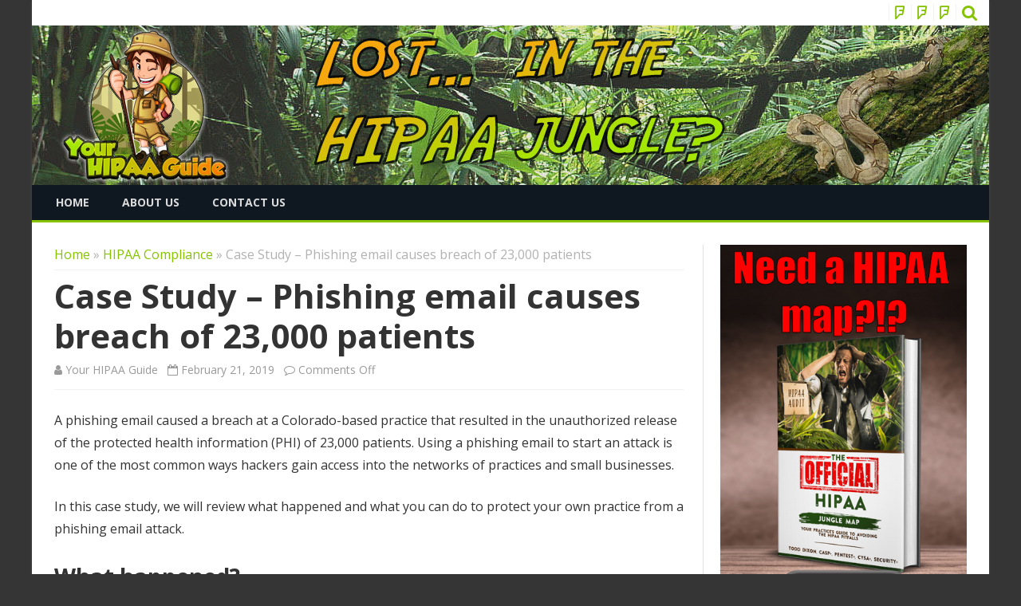

--- FILE ---
content_type: text/html; charset=UTF-8
request_url: https://yourhipaaguide.com/case-study-phishing-email-causes-breach-of-23000-patients/
body_size: 19274
content:
<!DOCTYPE html>
<!--[if IE 7]>
<html class="ie ie7" lang="en-US">
<![endif]-->
<!--[if IE 8]>
<html class="ie ie8" lang="en-US">
<![endif]-->
<!--[if !(IE 7) & !(IE 8)]><!-->
<html lang="en-US">
<!--<![endif]-->
<head>
<meta charset="UTF-8" />
<meta name="viewport" content="width=device-width" />
<link rel="profile" href="http://gmpg.org/xfn/11" />
<link rel="pingback" href="https://yourhipaaguide.com/xmlrpc.php" />
<!--[if lt IE 9]>
<script src="https://yourhipaaguide.com/wp-content/themes/viomag-pro/js/html5.js" type="text/javascript"></script>
<![endif]-->
<meta name='robots' content='index, follow, max-image-preview:large, max-snippet:-1, max-video-preview:-1' />

	<!-- This site is optimized with the Yoast SEO plugin v26.8 - https://yoast.com/product/yoast-seo-wordpress/ -->
	<title>Case Study - Phishing email causes breach of 23,000 patients</title>
	<meta name="description" content="A phishing emai attack caused the breach of 23,000 patients at Critical Care, Pilmonary and Sleep associates, a Colrado based practice." />
	<link rel="canonical" href="https://yourhipaaguide.com/case-study-phishing-email-causes-breach-of-23000-patients/" />
	<meta property="og:locale" content="en_US" />
	<meta property="og:type" content="article" />
	<meta property="og:title" content="Case Study - Phishing email causes breach of 23,000 patients" />
	<meta property="og:description" content="A phishing emai attack caused the breach of 23,000 patients at Critical Care, Pilmonary and Sleep associates, a Colrado based practice." />
	<meta property="og:url" content="https://yourhipaaguide.com/case-study-phishing-email-causes-breach-of-23000-patients/" />
	<meta property="og:site_name" content="Your HIPAA Guide" />
	<meta property="article:published_time" content="2019-02-21T17:14:58+00:00" />
	<meta property="article:modified_time" content="2019-04-15T16:05:17+00:00" />
	<meta property="og:image" content="https://yourhipaaguide.com/wp-content/uploads/2018/11/phishing-1.jpg" />
	<meta property="og:image:width" content="1695" />
	<meta property="og:image:height" content="1322" />
	<meta property="og:image:type" content="image/jpeg" />
	<meta name="author" content="Your HIPAA Guide" />
	<meta name="twitter:card" content="summary_large_image" />
	<meta name="twitter:label1" content="Written by" />
	<meta name="twitter:data1" content="Your HIPAA Guide" />
	<meta name="twitter:label2" content="Est. reading time" />
	<meta name="twitter:data2" content="5 minutes" />
	<script type="application/ld+json" class="yoast-schema-graph">{"@context":"https://schema.org","@graph":[{"@type":"Article","@id":"https://yourhipaaguide.com/case-study-phishing-email-causes-breach-of-23000-patients/#article","isPartOf":{"@id":"https://yourhipaaguide.com/case-study-phishing-email-causes-breach-of-23000-patients/"},"author":{"name":"Your HIPAA Guide","@id":"https://yourhipaaguide.com/#/schema/person/830d877af4ea0b21c1e1eabdb94a0569"},"headline":"Case Study &#8211; Phishing email causes breach of 23,000 patients","datePublished":"2019-02-21T17:14:58+00:00","dateModified":"2019-04-15T16:05:17+00:00","mainEntityOfPage":{"@id":"https://yourhipaaguide.com/case-study-phishing-email-causes-breach-of-23000-patients/"},"wordCount":1025,"commentCount":0,"publisher":{"@id":"https://yourhipaaguide.com/#organization"},"image":{"@id":"https://yourhipaaguide.com/case-study-phishing-email-causes-breach-of-23000-patients/#primaryimage"},"thumbnailUrl":"https://yourhipaaguide.com/wp-content/uploads/2018/11/phishing-1.jpg","articleSection":["HIPAA Compliance","Phishing"],"inLanguage":"en-US"},{"@type":"WebPage","@id":"https://yourhipaaguide.com/case-study-phishing-email-causes-breach-of-23000-patients/","url":"https://yourhipaaguide.com/case-study-phishing-email-causes-breach-of-23000-patients/","name":"Case Study - Phishing email causes breach of 23,000 patients","isPartOf":{"@id":"https://yourhipaaguide.com/#website"},"primaryImageOfPage":{"@id":"https://yourhipaaguide.com/case-study-phishing-email-causes-breach-of-23000-patients/#primaryimage"},"image":{"@id":"https://yourhipaaguide.com/case-study-phishing-email-causes-breach-of-23000-patients/#primaryimage"},"thumbnailUrl":"https://yourhipaaguide.com/wp-content/uploads/2018/11/phishing-1.jpg","datePublished":"2019-02-21T17:14:58+00:00","dateModified":"2019-04-15T16:05:17+00:00","description":"A phishing emai attack caused the breach of 23,000 patients at Critical Care, Pilmonary and Sleep associates, a Colrado based practice.","breadcrumb":{"@id":"https://yourhipaaguide.com/case-study-phishing-email-causes-breach-of-23000-patients/#breadcrumb"},"inLanguage":"en-US","potentialAction":[{"@type":"ReadAction","target":["https://yourhipaaguide.com/case-study-phishing-email-causes-breach-of-23000-patients/"]}]},{"@type":"ImageObject","inLanguage":"en-US","@id":"https://yourhipaaguide.com/case-study-phishing-email-causes-breach-of-23000-patients/#primaryimage","url":"https://yourhipaaguide.com/wp-content/uploads/2018/11/phishing-1.jpg","contentUrl":"https://yourhipaaguide.com/wp-content/uploads/2018/11/phishing-1.jpg","width":1695,"height":1322,"caption":"phishing email attack, phishing emails"},{"@type":"BreadcrumbList","@id":"https://yourhipaaguide.com/case-study-phishing-email-causes-breach-of-23000-patients/#breadcrumb","itemListElement":[{"@type":"ListItem","position":1,"name":"Home","item":"https://yourhipaaguide.com/"},{"@type":"ListItem","position":2,"name":"Case Study &#8211; Phishing email causes breach of 23,000 patients"}]},{"@type":"WebSite","@id":"https://yourhipaaguide.com/#website","url":"https://yourhipaaguide.com/","name":"Your HIPAA Guide","description":"An Iron Comet Service","publisher":{"@id":"https://yourhipaaguide.com/#organization"},"potentialAction":[{"@type":"SearchAction","target":{"@type":"EntryPoint","urlTemplate":"https://yourhipaaguide.com/?s={search_term_string}"},"query-input":{"@type":"PropertyValueSpecification","valueRequired":true,"valueName":"search_term_string"}}],"inLanguage":"en-US"},{"@type":"Organization","@id":"https://yourhipaaguide.com/#organization","name":"Iron Comet Consulting, Inc.","url":"https://yourhipaaguide.com/","logo":{"@type":"ImageObject","inLanguage":"en-US","@id":"https://yourhipaaguide.com/#/schema/logo/image/","url":"https://yourhipaaguide.com/wp-content/uploads/2018/11/logo.jpg","contentUrl":"https://yourhipaaguide.com/wp-content/uploads/2018/11/logo.jpg","width":3605,"height":973,"caption":"Iron Comet Consulting, Inc."},"image":{"@id":"https://yourhipaaguide.com/#/schema/logo/image/"}},{"@type":"Person","@id":"https://yourhipaaguide.com/#/schema/person/830d877af4ea0b21c1e1eabdb94a0569","name":"Your HIPAA Guide","image":{"@type":"ImageObject","inLanguage":"en-US","@id":"https://yourhipaaguide.com/#/schema/person/image/","url":"https://secure.gravatar.com/avatar/ee6cc4f7da45aa3df82958a02e8fff5a07bbdc911d5fe9ac1fbe01fc511db5b3?s=96&d=mm&r=g","contentUrl":"https://secure.gravatar.com/avatar/ee6cc4f7da45aa3df82958a02e8fff5a07bbdc911d5fe9ac1fbe01fc511db5b3?s=96&d=mm&r=g","caption":"Your HIPAA Guide"},"url":"https://yourhipaaguide.com/author/tdixon_ut4kl2e0/"}]}</script>
	<!-- / Yoast SEO plugin. -->


<link rel='dns-prefetch' href='//fonts.googleapis.com' />
<link href='https://fonts.gstatic.com' crossorigin rel='preconnect' />
<link rel="alternate" type="application/rss+xml" title="Your HIPAA Guide  &raquo; Feed" href="https://yourhipaaguide.com/feed/" />
<link rel="alternate" title="oEmbed (JSON)" type="application/json+oembed" href="https://yourhipaaguide.com/wp-json/oembed/1.0/embed?url=https%3A%2F%2Fyourhipaaguide.com%2Fcase-study-phishing-email-causes-breach-of-23000-patients%2F" />
<link rel="alternate" title="oEmbed (XML)" type="text/xml+oembed" href="https://yourhipaaguide.com/wp-json/oembed/1.0/embed?url=https%3A%2F%2Fyourhipaaguide.com%2Fcase-study-phishing-email-causes-breach-of-23000-patients%2F&#038;format=xml" />
<style id='wp-img-auto-sizes-contain-inline-css' type='text/css'>
img:is([sizes=auto i],[sizes^="auto," i]){contain-intrinsic-size:3000px 1500px}
/*# sourceURL=wp-img-auto-sizes-contain-inline-css */
</style>
<style id='wp-emoji-styles-inline-css' type='text/css'>

	img.wp-smiley, img.emoji {
		display: inline !important;
		border: none !important;
		box-shadow: none !important;
		height: 1em !important;
		width: 1em !important;
		margin: 0 0.07em !important;
		vertical-align: -0.1em !important;
		background: none !important;
		padding: 0 !important;
	}
/*# sourceURL=wp-emoji-styles-inline-css */
</style>
<style id='wp-block-library-inline-css' type='text/css'>
:root{--wp-block-synced-color:#7a00df;--wp-block-synced-color--rgb:122,0,223;--wp-bound-block-color:var(--wp-block-synced-color);--wp-editor-canvas-background:#ddd;--wp-admin-theme-color:#007cba;--wp-admin-theme-color--rgb:0,124,186;--wp-admin-theme-color-darker-10:#006ba1;--wp-admin-theme-color-darker-10--rgb:0,107,160.5;--wp-admin-theme-color-darker-20:#005a87;--wp-admin-theme-color-darker-20--rgb:0,90,135;--wp-admin-border-width-focus:2px}@media (min-resolution:192dpi){:root{--wp-admin-border-width-focus:1.5px}}.wp-element-button{cursor:pointer}:root .has-very-light-gray-background-color{background-color:#eee}:root .has-very-dark-gray-background-color{background-color:#313131}:root .has-very-light-gray-color{color:#eee}:root .has-very-dark-gray-color{color:#313131}:root .has-vivid-green-cyan-to-vivid-cyan-blue-gradient-background{background:linear-gradient(135deg,#00d084,#0693e3)}:root .has-purple-crush-gradient-background{background:linear-gradient(135deg,#34e2e4,#4721fb 50%,#ab1dfe)}:root .has-hazy-dawn-gradient-background{background:linear-gradient(135deg,#faaca8,#dad0ec)}:root .has-subdued-olive-gradient-background{background:linear-gradient(135deg,#fafae1,#67a671)}:root .has-atomic-cream-gradient-background{background:linear-gradient(135deg,#fdd79a,#004a59)}:root .has-nightshade-gradient-background{background:linear-gradient(135deg,#330968,#31cdcf)}:root .has-midnight-gradient-background{background:linear-gradient(135deg,#020381,#2874fc)}:root{--wp--preset--font-size--normal:16px;--wp--preset--font-size--huge:42px}.has-regular-font-size{font-size:1em}.has-larger-font-size{font-size:2.625em}.has-normal-font-size{font-size:var(--wp--preset--font-size--normal)}.has-huge-font-size{font-size:var(--wp--preset--font-size--huge)}.has-text-align-center{text-align:center}.has-text-align-left{text-align:left}.has-text-align-right{text-align:right}.has-fit-text{white-space:nowrap!important}#end-resizable-editor-section{display:none}.aligncenter{clear:both}.items-justified-left{justify-content:flex-start}.items-justified-center{justify-content:center}.items-justified-right{justify-content:flex-end}.items-justified-space-between{justify-content:space-between}.screen-reader-text{border:0;clip-path:inset(50%);height:1px;margin:-1px;overflow:hidden;padding:0;position:absolute;width:1px;word-wrap:normal!important}.screen-reader-text:focus{background-color:#ddd;clip-path:none;color:#444;display:block;font-size:1em;height:auto;left:5px;line-height:normal;padding:15px 23px 14px;text-decoration:none;top:5px;width:auto;z-index:100000}html :where(.has-border-color){border-style:solid}html :where([style*=border-top-color]){border-top-style:solid}html :where([style*=border-right-color]){border-right-style:solid}html :where([style*=border-bottom-color]){border-bottom-style:solid}html :where([style*=border-left-color]){border-left-style:solid}html :where([style*=border-width]){border-style:solid}html :where([style*=border-top-width]){border-top-style:solid}html :where([style*=border-right-width]){border-right-style:solid}html :where([style*=border-bottom-width]){border-bottom-style:solid}html :where([style*=border-left-width]){border-left-style:solid}html :where(img[class*=wp-image-]){height:auto;max-width:100%}:where(figure){margin:0 0 1em}html :where(.is-position-sticky){--wp-admin--admin-bar--position-offset:var(--wp-admin--admin-bar--height,0px)}@media screen and (max-width:600px){html :where(.is-position-sticky){--wp-admin--admin-bar--position-offset:0px}}

/*# sourceURL=wp-block-library-inline-css */
</style><style id='global-styles-inline-css' type='text/css'>
:root{--wp--preset--aspect-ratio--square: 1;--wp--preset--aspect-ratio--4-3: 4/3;--wp--preset--aspect-ratio--3-4: 3/4;--wp--preset--aspect-ratio--3-2: 3/2;--wp--preset--aspect-ratio--2-3: 2/3;--wp--preset--aspect-ratio--16-9: 16/9;--wp--preset--aspect-ratio--9-16: 9/16;--wp--preset--color--black: #000000;--wp--preset--color--cyan-bluish-gray: #abb8c3;--wp--preset--color--white: #ffffff;--wp--preset--color--pale-pink: #f78da7;--wp--preset--color--vivid-red: #cf2e2e;--wp--preset--color--luminous-vivid-orange: #ff6900;--wp--preset--color--luminous-vivid-amber: #fcb900;--wp--preset--color--light-green-cyan: #7bdcb5;--wp--preset--color--vivid-green-cyan: #00d084;--wp--preset--color--pale-cyan-blue: #8ed1fc;--wp--preset--color--vivid-cyan-blue: #0693e3;--wp--preset--color--vivid-purple: #9b51e0;--wp--preset--gradient--vivid-cyan-blue-to-vivid-purple: linear-gradient(135deg,rgb(6,147,227) 0%,rgb(155,81,224) 100%);--wp--preset--gradient--light-green-cyan-to-vivid-green-cyan: linear-gradient(135deg,rgb(122,220,180) 0%,rgb(0,208,130) 100%);--wp--preset--gradient--luminous-vivid-amber-to-luminous-vivid-orange: linear-gradient(135deg,rgb(252,185,0) 0%,rgb(255,105,0) 100%);--wp--preset--gradient--luminous-vivid-orange-to-vivid-red: linear-gradient(135deg,rgb(255,105,0) 0%,rgb(207,46,46) 100%);--wp--preset--gradient--very-light-gray-to-cyan-bluish-gray: linear-gradient(135deg,rgb(238,238,238) 0%,rgb(169,184,195) 100%);--wp--preset--gradient--cool-to-warm-spectrum: linear-gradient(135deg,rgb(74,234,220) 0%,rgb(151,120,209) 20%,rgb(207,42,186) 40%,rgb(238,44,130) 60%,rgb(251,105,98) 80%,rgb(254,248,76) 100%);--wp--preset--gradient--blush-light-purple: linear-gradient(135deg,rgb(255,206,236) 0%,rgb(152,150,240) 100%);--wp--preset--gradient--blush-bordeaux: linear-gradient(135deg,rgb(254,205,165) 0%,rgb(254,45,45) 50%,rgb(107,0,62) 100%);--wp--preset--gradient--luminous-dusk: linear-gradient(135deg,rgb(255,203,112) 0%,rgb(199,81,192) 50%,rgb(65,88,208) 100%);--wp--preset--gradient--pale-ocean: linear-gradient(135deg,rgb(255,245,203) 0%,rgb(182,227,212) 50%,rgb(51,167,181) 100%);--wp--preset--gradient--electric-grass: linear-gradient(135deg,rgb(202,248,128) 0%,rgb(113,206,126) 100%);--wp--preset--gradient--midnight: linear-gradient(135deg,rgb(2,3,129) 0%,rgb(40,116,252) 100%);--wp--preset--font-size--small: 13px;--wp--preset--font-size--medium: 20px;--wp--preset--font-size--large: 36px;--wp--preset--font-size--x-large: 42px;--wp--preset--spacing--20: 0.44rem;--wp--preset--spacing--30: 0.67rem;--wp--preset--spacing--40: 1rem;--wp--preset--spacing--50: 1.5rem;--wp--preset--spacing--60: 2.25rem;--wp--preset--spacing--70: 3.38rem;--wp--preset--spacing--80: 5.06rem;--wp--preset--shadow--natural: 6px 6px 9px rgba(0, 0, 0, 0.2);--wp--preset--shadow--deep: 12px 12px 50px rgba(0, 0, 0, 0.4);--wp--preset--shadow--sharp: 6px 6px 0px rgba(0, 0, 0, 0.2);--wp--preset--shadow--outlined: 6px 6px 0px -3px rgb(255, 255, 255), 6px 6px rgb(0, 0, 0);--wp--preset--shadow--crisp: 6px 6px 0px rgb(0, 0, 0);}:where(.is-layout-flex){gap: 0.5em;}:where(.is-layout-grid){gap: 0.5em;}body .is-layout-flex{display: flex;}.is-layout-flex{flex-wrap: wrap;align-items: center;}.is-layout-flex > :is(*, div){margin: 0;}body .is-layout-grid{display: grid;}.is-layout-grid > :is(*, div){margin: 0;}:where(.wp-block-columns.is-layout-flex){gap: 2em;}:where(.wp-block-columns.is-layout-grid){gap: 2em;}:where(.wp-block-post-template.is-layout-flex){gap: 1.25em;}:where(.wp-block-post-template.is-layout-grid){gap: 1.25em;}.has-black-color{color: var(--wp--preset--color--black) !important;}.has-cyan-bluish-gray-color{color: var(--wp--preset--color--cyan-bluish-gray) !important;}.has-white-color{color: var(--wp--preset--color--white) !important;}.has-pale-pink-color{color: var(--wp--preset--color--pale-pink) !important;}.has-vivid-red-color{color: var(--wp--preset--color--vivid-red) !important;}.has-luminous-vivid-orange-color{color: var(--wp--preset--color--luminous-vivid-orange) !important;}.has-luminous-vivid-amber-color{color: var(--wp--preset--color--luminous-vivid-amber) !important;}.has-light-green-cyan-color{color: var(--wp--preset--color--light-green-cyan) !important;}.has-vivid-green-cyan-color{color: var(--wp--preset--color--vivid-green-cyan) !important;}.has-pale-cyan-blue-color{color: var(--wp--preset--color--pale-cyan-blue) !important;}.has-vivid-cyan-blue-color{color: var(--wp--preset--color--vivid-cyan-blue) !important;}.has-vivid-purple-color{color: var(--wp--preset--color--vivid-purple) !important;}.has-black-background-color{background-color: var(--wp--preset--color--black) !important;}.has-cyan-bluish-gray-background-color{background-color: var(--wp--preset--color--cyan-bluish-gray) !important;}.has-white-background-color{background-color: var(--wp--preset--color--white) !important;}.has-pale-pink-background-color{background-color: var(--wp--preset--color--pale-pink) !important;}.has-vivid-red-background-color{background-color: var(--wp--preset--color--vivid-red) !important;}.has-luminous-vivid-orange-background-color{background-color: var(--wp--preset--color--luminous-vivid-orange) !important;}.has-luminous-vivid-amber-background-color{background-color: var(--wp--preset--color--luminous-vivid-amber) !important;}.has-light-green-cyan-background-color{background-color: var(--wp--preset--color--light-green-cyan) !important;}.has-vivid-green-cyan-background-color{background-color: var(--wp--preset--color--vivid-green-cyan) !important;}.has-pale-cyan-blue-background-color{background-color: var(--wp--preset--color--pale-cyan-blue) !important;}.has-vivid-cyan-blue-background-color{background-color: var(--wp--preset--color--vivid-cyan-blue) !important;}.has-vivid-purple-background-color{background-color: var(--wp--preset--color--vivid-purple) !important;}.has-black-border-color{border-color: var(--wp--preset--color--black) !important;}.has-cyan-bluish-gray-border-color{border-color: var(--wp--preset--color--cyan-bluish-gray) !important;}.has-white-border-color{border-color: var(--wp--preset--color--white) !important;}.has-pale-pink-border-color{border-color: var(--wp--preset--color--pale-pink) !important;}.has-vivid-red-border-color{border-color: var(--wp--preset--color--vivid-red) !important;}.has-luminous-vivid-orange-border-color{border-color: var(--wp--preset--color--luminous-vivid-orange) !important;}.has-luminous-vivid-amber-border-color{border-color: var(--wp--preset--color--luminous-vivid-amber) !important;}.has-light-green-cyan-border-color{border-color: var(--wp--preset--color--light-green-cyan) !important;}.has-vivid-green-cyan-border-color{border-color: var(--wp--preset--color--vivid-green-cyan) !important;}.has-pale-cyan-blue-border-color{border-color: var(--wp--preset--color--pale-cyan-blue) !important;}.has-vivid-cyan-blue-border-color{border-color: var(--wp--preset--color--vivid-cyan-blue) !important;}.has-vivid-purple-border-color{border-color: var(--wp--preset--color--vivid-purple) !important;}.has-vivid-cyan-blue-to-vivid-purple-gradient-background{background: var(--wp--preset--gradient--vivid-cyan-blue-to-vivid-purple) !important;}.has-light-green-cyan-to-vivid-green-cyan-gradient-background{background: var(--wp--preset--gradient--light-green-cyan-to-vivid-green-cyan) !important;}.has-luminous-vivid-amber-to-luminous-vivid-orange-gradient-background{background: var(--wp--preset--gradient--luminous-vivid-amber-to-luminous-vivid-orange) !important;}.has-luminous-vivid-orange-to-vivid-red-gradient-background{background: var(--wp--preset--gradient--luminous-vivid-orange-to-vivid-red) !important;}.has-very-light-gray-to-cyan-bluish-gray-gradient-background{background: var(--wp--preset--gradient--very-light-gray-to-cyan-bluish-gray) !important;}.has-cool-to-warm-spectrum-gradient-background{background: var(--wp--preset--gradient--cool-to-warm-spectrum) !important;}.has-blush-light-purple-gradient-background{background: var(--wp--preset--gradient--blush-light-purple) !important;}.has-blush-bordeaux-gradient-background{background: var(--wp--preset--gradient--blush-bordeaux) !important;}.has-luminous-dusk-gradient-background{background: var(--wp--preset--gradient--luminous-dusk) !important;}.has-pale-ocean-gradient-background{background: var(--wp--preset--gradient--pale-ocean) !important;}.has-electric-grass-gradient-background{background: var(--wp--preset--gradient--electric-grass) !important;}.has-midnight-gradient-background{background: var(--wp--preset--gradient--midnight) !important;}.has-small-font-size{font-size: var(--wp--preset--font-size--small) !important;}.has-medium-font-size{font-size: var(--wp--preset--font-size--medium) !important;}.has-large-font-size{font-size: var(--wp--preset--font-size--large) !important;}.has-x-large-font-size{font-size: var(--wp--preset--font-size--x-large) !important;}
/*# sourceURL=global-styles-inline-css */
</style>

<style id='classic-theme-styles-inline-css' type='text/css'>
/*! This file is auto-generated */
.wp-block-button__link{color:#fff;background-color:#32373c;border-radius:9999px;box-shadow:none;text-decoration:none;padding:calc(.667em + 2px) calc(1.333em + 2px);font-size:1.125em}.wp-block-file__button{background:#32373c;color:#fff;text-decoration:none}
/*# sourceURL=/wp-includes/css/classic-themes.min.css */
</style>
<link rel='stylesheet' id='contact-form-7-css' href='https://yourhipaaguide.com/wp-content/plugins/contact-form-7/includes/css/styles.css?ver=6.1.4' type='text/css' media='all' />
<link rel='stylesheet' id='collapscore-css-css' href='https://yourhipaaguide.com/wp-content/plugins/jquery-collapse-o-matic/css/core_style.css?ver=1.0' type='text/css' media='all' />
<link rel='stylesheet' id='collapseomatic-css-css' href='https://yourhipaaguide.com/wp-content/plugins/jquery-collapse-o-matic/css/light_style.css?ver=1.6' type='text/css' media='all' />
<link rel='stylesheet' id='th_postformat-custom-css-css' href='https://yourhipaaguide.com/wp-content/plugins/th-postformat/css/th-custom.css?ver=b810be88fae787f83c55904e65d9f011' type='text/css' media='all' />
<link rel='stylesheet' id='viomag-pro-fonts-css' href='https://fonts.googleapis.com/css?family=Open+Sans:400italic,700italic,400,700&#038;subset=latin,latin-ext' type='text/css' media='all' />
<link rel='stylesheet' id='viomag-pro-style-css' href='https://yourhipaaguide.com/wp-content/themes/viomag-pro/style.css?ver=1.1.3' type='text/css' media='all' />
<link rel='stylesheet' id='viomag-pro-widget-fp-styles-css' href='https://yourhipaaguide.com/wp-content/themes/viomag-pro/css/widgets-fp-styles.css?ver=1.1.3' type='text/css' media='all' />
<link rel='stylesheet' id='viomag-pro-widgets-css-css' href='https://yourhipaaguide.com/wp-content/themes/viomag-pro/css/widgets-css.css?ver=1.1.3' type='text/css' media='all' />
<link rel='stylesheet' id='dashicons-css' href='https://yourhipaaguide.com/wp-includes/css/dashicons.min.css?ver=b810be88fae787f83c55904e65d9f011' type='text/css' media='all' />
<link rel='stylesheet' id='font-awesome-css' href='https://yourhipaaguide.com/wp-content/themes/viomag-pro/css/font-awesome-4.7.0/css/font-awesome.min.css?ver=b810be88fae787f83c55904e65d9f011' type='text/css' media='all' />
<link rel='stylesheet' id='animate-css' href='https://yourhipaaguide.com/wp-content/plugins/lead-form-builder/popup/css/animate.css?ver=b810be88fae787f83c55904e65d9f011' type='text/css' media='all' />
<link rel='stylesheet' id='th_popup_css-css' href='https://yourhipaaguide.com/wp-content/plugins/lead-form-builder/popup/css/popup.css?ver=b810be88fae787f83c55904e65d9f011' type='text/css' media='all' />
<link rel='stylesheet' id='tablepress-default-css' href='https://yourhipaaguide.com/wp-content/plugins/tablepress/css/build/default.css?ver=3.2.6' type='text/css' media='all' />
<link rel='stylesheet' id='tvo-frontend-css' href='https://yourhipaaguide.com/wp-content/plugins/thrive-ovation/tcb-bridge/frontend/css/frontend.css?ver=b810be88fae787f83c55904e65d9f011' type='text/css' media='all' />
<link rel='stylesheet' id='lfb_f_css-css' href='https://yourhipaaguide.com/wp-content/plugins/lead-form-builder/css/f-style.css?ver=b810be88fae787f83c55904e65d9f011' type='text/css' media='all' />
<script type="text/javascript" src="https://yourhipaaguide.com/wp-includes/js/jquery/jquery.min.js?ver=3.7.1" id="jquery-core-js"></script>
<script type="text/javascript" src="https://yourhipaaguide.com/wp-includes/js/jquery/jquery-migrate.min.js?ver=3.4.1" id="jquery-migrate-js"></script>
<script type="text/javascript" id="tho-header-js-js-extra">
/* <![CDATA[ */
var THO_Head = {"variations":{"1435":{"variations":{"3":"Unsupported Software Can Lead to HIPAA Violations","4":"Using unsupported software increases security risks to practices"},"test_id":"2","winners":[]},"1428":{"variations":{"1":"HIPAA Breaches &#8211; Hackers Accounted for 80% of breaches in 2022","2":"Healthcare Cyber Attacks increase by 46% over last 5 years"},"test_id":"1","winners":[]}},"post_id":"299","element_tag":"thrive_headline","woo_tag":"tho_woo"};
//# sourceURL=tho-header-js-js-extra
/* ]]> */
</script>
<script type="text/javascript" src="https://yourhipaaguide.com/wp-content/plugins/thrive-headline-optimizer/frontend/js/header.min.js?ver=2.3.1" id="tho-header-js-js"></script>
<script type="text/javascript" src="https://yourhipaaguide.com/wp-includes/js/imagesloaded.min.js?ver=5.0.0" id="imagesloaded-js"></script>
<script type="text/javascript" src="https://yourhipaaguide.com/wp-includes/js/masonry.min.js?ver=4.2.2" id="masonry-js"></script>
<script type="text/javascript" src="https://yourhipaaguide.com/wp-includes/js/jquery/jquery.masonry.min.js?ver=3.1.2b" id="jquery-masonry-js"></script>
<script type="text/javascript" src="https://yourhipaaguide.com/wp-content/plugins/thrive-ovation/tcb-bridge/frontend/js/display-testimonials-tcb.min.js?ver=10.8.6" id="display-testimonials-tcb-js"></script>
<link rel="https://api.w.org/" href="https://yourhipaaguide.com/wp-json/" /><link rel="alternate" title="JSON" type="application/json" href="https://yourhipaaguide.com/wp-json/wp/v2/posts/299" /><link rel="EditURI" type="application/rsd+xml" title="RSD" href="https://yourhipaaguide.com/xmlrpc.php?rsd" />

<link rel='shortlink' href='https://yourhipaaguide.com/?p=299' />
<style>

    /* for unique landing page accent color values,  put any new css added here inside tcb-bridge/js/editor */

    /* accent color */
    #thrive-comments .tcm-color-ac,
    #thrive-comments .tcm-color-ac span {
        color: #03a9f4;
    }

    /* accent color background */
    #thrive-comments .tcm-background-color-ac,
    #thrive-comments .tcm-background-color-ac-h:hover span,
    #thrive-comments .tcm-background-color-ac-active:active {
        background-color: #03a9f4    }

    /* accent color border */
    #thrive-comments .tcm-border-color-ac {
        border-color: #03a9f4;
        outline: none;
    }

    #thrive-comments .tcm-border-color-ac-h:hover {
        border-color: #03a9f4;
    }

    #thrive-comments .tcm-border-bottom-color-ac {
        border-bottom-color: #03a9f4;
    }

    /* accent color fill*/
    #thrive-comments .tcm-svg-fill-ac {
        fill: #03a9f4;
    }

    /* accent color for general elements */

    /* inputs */
    #thrive-comments textarea:focus,
    #thrive-comments input:focus {
        border-color: #03a9f4;
        box-shadow: inset 0 0 3px#03a9f4;
    }

    /* links */
    #thrive-comments a {
        color: #03a9f4;
    }

    /*
	* buttons and login links
	* using id to override the default css border-bottom
	*/
    #thrive-comments button,
    #thrive-comments #tcm-login-up,
    #thrive-comments #tcm-login-down {
        color: #03a9f4;
        border-color: #03a9f4;
    }

    /* general buttons hover and active functionality */
    #thrive-comments button:hover,
    #thrive-comments button:focus,
    #thrive-comments button:active {
        background-color: #03a9f4    }

</style>
<script type="text/javascript">
(function(url){
	if(/(?:Chrome\/26\.0\.1410\.63 Safari\/537\.31|WordfenceTestMonBot)/.test(navigator.userAgent)){ return; }
	var addEvent = function(evt, handler) {
		if (window.addEventListener) {
			document.addEventListener(evt, handler, false);
		} else if (window.attachEvent) {
			document.attachEvent('on' + evt, handler);
		}
	};
	var removeEvent = function(evt, handler) {
		if (window.removeEventListener) {
			document.removeEventListener(evt, handler, false);
		} else if (window.detachEvent) {
			document.detachEvent('on' + evt, handler);
		}
	};
	var evts = 'contextmenu dblclick drag dragend dragenter dragleave dragover dragstart drop keydown keypress keyup mousedown mousemove mouseout mouseover mouseup mousewheel scroll'.split(' ');
	var logHuman = function() {
		if (window.wfLogHumanRan) { return; }
		window.wfLogHumanRan = true;
		var wfscr = document.createElement('script');
		wfscr.type = 'text/javascript';
		wfscr.async = true;
		wfscr.src = url + '&r=' + Math.random();
		(document.getElementsByTagName('head')[0]||document.getElementsByTagName('body')[0]).appendChild(wfscr);
		for (var i = 0; i < evts.length; i++) {
			removeEvent(evts[i], logHuman);
		}
	};
	for (var i = 0; i < evts.length; i++) {
		addEvent(evts[i], logHuman);
	}
})('//yourhipaaguide.com/?wordfence_lh=1&hid=91601B192E6425F12328290FAAE8AF88');
</script>	<style type='text/css'>
		.related-post-tab-cabecera{background-color:#86c400; color:#fff;}
	.related-posts-cabecera{border-bottom-color:#86c400;}
	a {color: #86c400;}
	a:hover {color: #86c400;}
	.social-icon-wrapper a:hover {color: #86c400;}
	.toggle-search {color: #86c400;}
	.sub-title a:hover {color:#86c400;}
	.entry-content a:visited,.comment-content a:visited {color:#86c400;}
	button, input[type="submit"], input[type="button"], input[type="reset"] {background-color:#86c400 !important;}
	.bypostauthor cite span {background-color:#86c400;}
	.entry-header .entry-title a:hover {color:#86c400 ;}
	.archive-header {border-left-color:#86c400;}
	.main-navigation .current-menu-item > a,
	.main-navigation .current-menu-ancestor > a,
	.main-navigation .current_page_item > a,
	.main-navigation .current_page_ancestor > a {background-color: #86c400; color:#ffffff;}
	.main-navigation li a:hover  {background-color: #86c400 !important;color:#ffffff !important;}
	.nav-menu a.selected-menu-item{background-color: #86c400 !important; color:#ffffff !important;}
	.widget-area .widget a:hover {
		color: #86c400 !important;
	}
	footer[role="contentinfo"] a:hover {
		color: #86c400;
	}
	.author-info a {color: #86c400;}
	.entry-meta a:hover {
	color: #86c400;
	}
	.author-info a {color: #86c400;}
	.wrapper-author-social-networks a:hover {color: #86c400 !important;}
	.format-status .entry-header header a:hover {
		color: #86c400;
	}
	.comments-area article header a:hover {
		color: #86c400;
	}
	a.comment-reply-link:hover,
	a.comment-edit-link:hover {
		color: #86c400;
	}
	.currenttext, .paginacion a:hover {background-color:#86c400;}
	.aside{border-left-color:#86c400 !important;}
	blockquote{border-left-color:#86c400;}
	.logo-header-wrapper{background-color:#86c400;}
	h3.cabeceras-fp {border-bottom-color:#86c400;}
	.encabezados-front-page {background-color:#86c400;}
	.icono-caja-destacados {color: #86c400;}
	.enlace-caja-destacados:hover {background-color: #86c400;}
	h2.comments-title {border-left-color:#86c400;}
	.sticky-post-label{background-color: #86c400;}
	.menu-line-top, .menu-line-bottom{border-color:#86c400;}
	#wp-calendar a{font-weight:bold; color: #86c400;}
	.wrapper-numero-paginacion:hover {
		background-color:#86c400;
		color:#fff;
		border-color:#888888;
	}
	.current .wrapper-numero-paginacion {
		background-color: #86c400 !important;
		color:#fff;
		border-color:#888888;
	}

			.top-bar {
			background-color: #ffffff;
			color:#333333;
			border-bottom: 1px solid #f2f2f2;
		}
		.top-bar a{color: #86c400;}
		ul.social-links-menu li, .toggle-search {border-left:1px solid #f2f2f2;}
	
			.widget-title-tab, .mag-widget-widget-title{
			background-color:#86c400;
			color:#fff;
		}
		.widget-title-tab a.rsswidget{color:#fff !important;}
		h3.widget-title, h2.widget-title { border-bottom:2px solid #86c400;}
	
	
			::selection {background-color:#86c400; color:#ffffff;}
		::-moz-selection {background-color:#86c400; color:#ffffff;}
	
	
	
		body.custom-font-enabled {font-family: "Open Sans", Arial, Verdana;}

			@media screen and (min-width: 768px) {
			#primary {float:left;}
			#secondary {float:right;}
			.site-content {
				border-left: none;
				padding-left:0;
				padding-right: 24px;
				padding-right:1.714285714285714rem;
			}

		}
		@media screen and (min-width: 960px) {
			.site-content {
				border-right: 1px solid #e0e0e0;
			}
		}
		.no-sidebar{border:none;}
	
	@media screen and (min-width: 768px) {
			.excerpt-wrapper{border-left:2px solid #86c400;}
	
		.main-navigation ul.nav-menu{background-color:#0F1721;}
	.main-navigation li ul li a{background-color:#0F1721;}
		.main-navigation li a{color:#DADADA;}

			/*.main-navigation{background-color: #0f1721;}
		.main-navigation ul.nav-menu,
		.main-navigation div.nav-menu > ul {
			background-color:#0f1721;
		}
		.main-navigation li a {
			color:#DADADA;
		}
		.main-navigation li ul li a {
			background-color:#0f1721;
			color:#eaeaea;
		}
		.main-navigation li ul li a:hover {
			background-color:#0f1721;
			color:;
		}*/

	
		}

	/* bbPress */
	
	</style>

<style type="text/css" id="tve_global_variables">:root{--tcb-background-author-image:url(https://secure.gravatar.com/avatar/ee6cc4f7da45aa3df82958a02e8fff5a07bbdc911d5fe9ac1fbe01fc511db5b3?s=256&d=mm&r=g);--tcb-background-user-image:url();--tcb-background-featured-image-thumbnail:url(https://yourhipaaguide.com/wp-content/uploads/2018/11/phishing-1.jpg);}</style><style type="text/css" id="custom-background-css">
body.custom-background { background-color: #353535; }
</style>
	<style type="text/css" id="thrive-default-styles"></style><link rel="icon" href="https://yourhipaaguide.com/wp-content/uploads/2018/12/cropped-Your-HIPAA-Guide-logo-small-32x32.jpg" sizes="32x32" />
<link rel="icon" href="https://yourhipaaguide.com/wp-content/uploads/2018/12/cropped-Your-HIPAA-Guide-logo-small-192x192.jpg" sizes="192x192" />
<link rel="apple-touch-icon" href="https://yourhipaaguide.com/wp-content/uploads/2018/12/cropped-Your-HIPAA-Guide-logo-small-180x180.jpg" />
<meta name="msapplication-TileImage" content="https://yourhipaaguide.com/wp-content/uploads/2018/12/cropped-Your-HIPAA-Guide-logo-small-270x270.jpg" />
		<style type="text/css" id="wp-custom-css">
			#themehunk-boxes .thmk-img {
    display: none;
}
#themehunk-boxes .thmk-content {
    width: 100%;
background:url("https://yourhipaaguide.com/wp-content/uploads/2018/11/thief3-1.jpg");
background-repeat:no-repeat;
background-size:cover;
}
#themehunk-boxes .thmk-content {
    height: 100%;
}
#dialog .lead-form-front {
    top: 50px;
}

.btn-menu a{
background:#de342f;
padding:0 10px;

}
		</style>
		</head>

<body class="wp-singular post-template-default single single-post postid-299 single-format-standard custom-background wp-custom-logo wp-theme-viomag-pro custom-font-enabled single-author">

<div id="page" class="hfeed site">

	
	<header id="masthead" class="site-header" role="banner">

		
<div class="top-bar">
		
		<div class="boton-menu-movil"><i class="fa fa-align-justify"></i></div>

			<div class="top-bar-custom-text">
							</div>

		<div class="toggle-search"><i class="fa fa-search"></i></div>

		<div class="social-icon-wrapper">
			<div class="top-bar-iconos-sociales">
											<nav class="social-navigation social-icons-original-color" role="navigation" aria-label="Social Menu">
						<div class="menu-main-container"><ul id="menu-main" class="social-links-menu"><li id="menu-item-383" class="menu-item menu-item-type-custom menu-item-object-custom menu-item-home menu-item-383"><a href="https://yourhipaaguide.com"><span class="screen-reader-text">Home</span></a></li>
<li id="menu-item-384" class="menu-item menu-item-type-post_type menu-item-object-page menu-item-384"><a href="https://yourhipaaguide.com/about-us/"><span class="screen-reader-text">About Us</span></a></li>
<li id="menu-item-385" class="menu-item menu-item-type-post_type menu-item-object-page menu-item-385"><a href="https://yourhipaaguide.com/contact-us/"><span class="screen-reader-text">Contact Us</span></a></li>
</ul></div>						</nav><!-- .social-navigation -->
							</div><!-- .top-bar-iconos-sociales -->
		</div><!-- .social-icon-wrapper -->
	</div><!-- .top-bar -->

	<div class="wrapper-search-top-bar">
		<div class="search-top-bar">
				<div>
		<form method="get" id="searchform-toggle" action="https://yourhipaaguide.com/">
			<label for="s" class="assistive-text">Search</label>
			<input type="search" class="txt-search" name="s" id="s" />
			<input type="submit" name="submit" id="btn-search" value="Search" />
		</form>
    </div>		</div>
	</div>

		  <div style="position:relative">
			  <div id="menu-movil">
	<div class="search-form-movil">
		<form method="get" id="searchform-movil" action="https://yourhipaaguide.com/">
			<label for="s" class="assistive-text">Search</label>
			<input type="search" class="txt-search-movil" placeholder="Search..." name="s" id="sm" />
			<input type="submit" name="submit" id="btn-search-movil" value="Search" />
		</form>
    </div><!-- search-form-movil -->
	<div class="menu-movil-enlaces">
		<div class="menu-main-container"><ul id="menu-main-1" class="nav-menu"><li class="menu-item menu-item-type-custom menu-item-object-custom menu-item-home menu-item-383"><a href="https://yourhipaaguide.com">Home</a></li>
<li class="menu-item menu-item-type-post_type menu-item-object-page menu-item-384"><a href="https://yourhipaaguide.com/about-us/">About Us</a></li>
<li class="menu-item menu-item-type-post_type menu-item-object-page menu-item-385"><a href="https://yourhipaaguide.com/contact-us/">Contact Us</a></li>
</ul></div>	</div>
</div><!-- #menu-movil -->
		  </div>

        
		
			<div class="image-header-wrapper">
				<a href="https://yourhipaaguide.com/"><img src="https://yourhipaaguide.com/wp-content/uploads/2019/03/hipaa-site-banner.jpg" class="header-image" width="1200" height="200" alt="Your HIPAA Guide " /></a>
			</div><!-- .image-header-wrapper -->

		
		
			<nav id="site-navigation" class="main-navigation menu-line-bottom" role="navigation">
				<a class="assistive-text" href="#content" title="Skip to content">Skip to content</a>
				<div class="menu-main-container"><ul id="menu-main-2" class="nav-menu"><li class="menu-item menu-item-type-custom menu-item-object-custom menu-item-home menu-item-383"><a href="https://yourhipaaguide.com">Home</a></li>
<li class="menu-item menu-item-type-post_type menu-item-object-page menu-item-384"><a href="https://yourhipaaguide.com/about-us/">About Us</a></li>
<li class="menu-item menu-item-type-post_type menu-item-object-page menu-item-385"><a href="https://yourhipaaguide.com/contact-us/">Contact Us</a></li>
</ul></div>			</nav><!-- #site-navigation -->
	</header><!-- #masthead -->

	<div id="main" class="wrapper">

		
	<div id="primary" class="site-content">
		<div id="content" role="main">

			
				
	<article id="post-299" class="post-299 post type-post status-publish format-standard has-post-thumbnail hentry category-hipaa-compliance category-phishing">

		
		
					<header class="entry-header">

				<div class="breadcrumb"><a href="https://yourhipaaguide.com">Home</a>&nbsp;&raquo;&nbsp;<a href="https://yourhipaaguide.com/category/hipaa-compliance/">HIPAA Compliance</a>&nbsp;&raquo;&nbsp;Case Study &#8211; Phishing email causes breach of 23,000 patients</div>
				<div class="entry-title-subtitle">
											<h1 class="entry-title">Case Study &#8211; Phishing email causes breach of 23,000 patients</h1>
					
					<!-- autor, fecha y comentarios -->
					<div class='sub-title'>
						<div class="autor-fecha">
														<i class="fa fa-user"></i> <span class='author vcard'><a class='fn' rel='author' href='https://yourhipaaguide.com/author/tdixon_ut4kl2e0/'>Your HIPAA Guide</a></span>
														&nbsp;&nbsp;<i class="fa fa-calendar-o"></i> <time class='entry-date published' datetime='2019-02-21T17:14:58+00:00'>February 21, 2019 <span class='entry-time'></span></time> <time class='updated' style='display:none;' datetime='2019-04-15T16:05:17+00:00'>April 15, 2019</time>
														&nbsp;&nbsp;<i class="fa fa-comment-o"></i> <span>Comments Off<span class="screen-reader-text"> on Case Study &#8211; Phishing email causes breach of 23,000 patients</span></span>					   </div>
					</div><!-- .sub-title -->
				</div><!-- .entry-title-subtitle -->

				
			</header><!-- .entry-header -->

		
		<!-- Subtitle widget area -->
					<div class="sub-title-widget-area">
							</div><!-- .sub-title-widget-area -->
		
				
			<div class="entry-content">
				
				<p>A phishing email caused a breach at a Colorado-based practice that resulted in the unauthorized release of the protected health information (PHI) of 23,000 patients. Using a phishing email to start an attack is one of the most common ways hackers gain access into the networks of practices and small businesses.</p>
<p>In this case study, we will review what happened and what you can do to protect your own practice from a phishing email attack.</p>
<p><span id="more-299"></span></p>
<h2>What happened?</h2>
<p>On November 23, 2018, Critical Care, Pulmonary &amp; Sleep Associates, a Colorado-based practice, found that an attacker had compromised the email account of an employee. Activity on the account was noticed when it appears that phishing emails were sent using the account to email addresses in the address book.</p>
<p>When the activity was noticed, the practice immediately closed it down and started an investigation. They began to look through the entire email server for further signs of compromise but found that it did not extend beyond the email server. The practice hired a third party computer forensics team to investigate and to see how widespread the breach was.</p>
<h2>What was the result?</h2>
<p>The investigation found that the unknown attacker had compromised a number of accounts on the practice&#8217;s email server starting on August 14th, 2018. It continued all the way until it was discovered on November 23, 2018.</p>
<p>The email accounts had protected health information for more than 23,000 patients of the practice. Patient names, addresses, email addresses, phone numbers, dates of service and diagnoses, lab results, and patient treatment information were all in the compromised data. For some patients, their social security number and driver&#8217;s license numbers were also compromised.</p>
<p>After the breach, Critical Care, Pulmonary &amp; Sleep Associates implemented stronger protections against phishing email attacks for the practice. It also required all employees to set up strong passwords. Security awareness training was also made available to all employees of the practice.</p>
<h2>How do you protect against a phishing email attack?</h2>
<p>Phishing email attacks are one of the most common methods attackers use to gain access to the networks of practices and businesses. The reason is that its very easy to launch and manage these attacks. Millions of emails can be sent out at no cost to the attacker. The attacker then just sits back and waits on the users.</p>
<p>In addition, the emails prey on human psychology. The email will entice a user to click on a link or open an attachment by pretending to be from someone in authority or from a financial institution such as a bank or credit card company. Fear is one of the most common reasons that people fall prey to phishing. The other is curiosity.</p>
<p>The first step is training for your practice. Protected health information should never be sent via email unless it is encrypted all the way through to its destination. This is often a confusing point for users as there are different kinds of encryption. For email, there are two basic types. This encryption at rest and encryption in transit.</p>
<h3>Email encryption</h3>
<p>At rest is when data is stored is it encrypted. For example, in the Outlook email program, can anyone open it and read the contents of the email? If the computer was hacked or stolen, would the emails be readable? In transit means, while the data is moving from one computer to another is it encrypted. An example of this is Google&#8217;s Gmail. When you access the Gmail site, it is via HTTPS. It means that the email you create on your computer is encrypted on its way to Google. However, the copy that is stored in your sent items is not encrypted. In addition, after Google receives that email and forwards it to another email address, it is no longer encrypted. To protect protected health information on email, staff should be trained not to send this information via email unless a security system has been set up (see below).</p>
<p>In addition, security awareness training is critical to help your staff be aware of phishing email attacks. Google offers a great online quiz that is free for anyone to use.</p>
<p>You can access it here &#8211; <a href="https://phishingquiz.withgoogle.com/">Google Phishing Quiz</a></p>
<p>The next step is on the technology side. Endpoint protection programs should be installed on each computer or device on the network. This will help prevent outbreaks of malware as a result of phishing attacks. Firewalls can also help by preventing phishing attacks by filtering known phishing attack servers on the Internet.</p>
<p>A secure email system should be in place if entities will be sending protected health information via email. What is usually involved is that the practice will send an email to the patient with a link the patient can click with a pre-arranged password to access the encrypted data. This way, if the practice&#8217;s email system were to be compromised, the attacker would still need to know the passwords for each piece of protected health information.</p>
<p>Following these three guidelines would greatly enhance the security of your practice and defend against phishing emails.</p>
<aside id="media_image-2" class="widget widget_media_image amr_widget"><a href="http://www.yourhipaaguide.com/get-the-book"><img decoding="async" width="720" height="216" src="https://yourhipaaguide.com/wp-content/uploads/2019/05/book-signup-1.jpg" class="image wp-image-920  attachment-full size-full" alt="" style="max-width: 100%; height: auto;" srcset="https://yourhipaaguide.com/wp-content/uploads/2019/05/book-signup-1.jpg 720w, https://yourhipaaguide.com/wp-content/uploads/2019/05/book-signup-1-300x90.jpg 300w, https://yourhipaaguide.com/wp-content/uploads/2019/05/book-signup-1-624x187.jpg 624w" sizes="(max-width: 720px) 100vw, 720px" /></a></aside>
<h2>Summary</h2>
<p>Phishing attacks are one of the most common methods attackers use to gain access to practice networks. It is easy and has virtually no cost to them. Most attackers are looking for the least amount of effort for the highest amount of reward. Phishing email attacks achieve that.</p>
<p>In this case, Critical Care, Pulmonary &amp; Sleep Associates suffered a breach of its email system that resulted in the unauthorized disclosure of more than 23,000 patient records. The email system had been used to send out patient information and wasn&#8217;t secure.</p>
<p>To protect yourself from similar attacks, a mix of training and technology is needed. Staff should be trained on what can and cannot be sent via email to patients. All staff members should train on by phishing attacks and other security threats. Install strong endpoint protection on all computers and devices in the practice. Lastly, firewalls can help by filtering the traffic to and from known phishing servers.</p>
<p>Implementing these basic steps will reduce your exposure to this growing threat.</p>
[DISPLAY_ULTIMATE_SOCIAL_ICONS]
<span id="tho-end-content" style="display: block; visibility: hidden;"></span><span class="tve-leads-two-step-trigger tl-2step-trigger-0"></span><span class="tve-leads-two-step-trigger tl-2step-trigger-0"></span>							</div><!-- .entry-content -->

		
		<footer class="entry-meta">
			<!-- Post end widget area -->
							<div class="post-end-widget-area">
									</div>
			
			
							<div class="entry-meta-term-single">
			
				<span class="entry-meta-categories"><span class="term-icon"><i class="fa fa-folder-open"></i></span> <a href="https://yourhipaaguide.com/category/hipaa-compliance/" rel="tag">HIPAA Compliance</a>, <a href="https://yourhipaaguide.com/category/phishing/" rel="tag">Phishing</a>&nbsp;&nbsp;&nbsp;</span>

				
				<div style="float:right;"></div>
			</div><!-- .entry-meta-term -->

					</footer><!-- .entry-meta -->
	</article><!-- #post -->

                
				<nav class="nav-single">
					<div class="wrapper-navigation-below">
						
	<nav class="navigation post-navigation" aria-label="Posts">
		<h2 class="screen-reader-text">Post navigation</h2>
		<div class="nav-links"><div class="nav-previous"><a href="https://yourhipaaguide.com/throwing-away-medical-records-could-be-an-expensive-mistake/" rel="prev"><span class="meta-nav"><i class="fa fa-angle-double-left"></i></span> Throwing away medical records? Could be an expensive mistake.</a></div><div class="nav-next"><a href="https://yourhipaaguide.com/backup-disaster-recovery-plan-sure/" rel="next">Do you have a backup and disaster recovery plan? Are you sure? <span class="meta-nav"><i class="fa fa-angle-double-right"></i></span></a></div></div>
	</nav>					</div><!-- .wrapper-navigation-below -->
				</nav><!-- .nav-single -->

                
				<div id="comments" class="comments-compat-viomag-pro">
	<div id="thrive-comments" class="clearfix">
		<div class="tcm-dot-loader">
			<span class="inner1"></span>
			<span class="inner2"></span>
			<span class="inner3"></span>
		</div>
		<div class="thrive-comments-content">
			<div class="tcm-comments-filter"></div>
			<div class="tcm-comments-create" id="respond"></div>
			<div class="tcm-comments-list">
							</div>
			<div class="tcm-lazy-comments"></div>
		</div>
	</div>
</div>

			
		</div><!-- #content -->
	</div><!-- #primary -->


			<div id="secondary" class="widget-area" role="complementary">
			<aside id="media_image-3" class="widget widget_media_image"><a href="https://www.amazon.com/OFFICIAL-HIPAA-Jungle-Map-practices-ebook/dp/B07SC4HYS5/ref=sr_1_1?keywords=HIPAA+jungle&#038;qid=1560260819&#038;s=gateway&#038;sr=8-1"><img width="400" height="600" src="https://yourhipaaguide.com/wp-content/uploads/2019/06/HIPAA-jungle-book1.jpg" class="image wp-image-963  attachment-full size-full" alt="" style="max-width: 100%; height: auto;" decoding="async" loading="lazy" srcset="https://yourhipaaguide.com/wp-content/uploads/2019/06/HIPAA-jungle-book1.jpg 400w, https://yourhipaaguide.com/wp-content/uploads/2019/06/HIPAA-jungle-book1-200x300.jpg 200w" sizes="auto, (max-width: 400px) 100vw, 400px" /></a></aside>
		<aside id="recent-posts-2" class="widget widget_recent_entries">
		<h3 class="widget-title"><span class="widget-title-tab">Recent Posts</span></h3>
		<ul>
											<li>
					<a href="https://yourhipaaguide.com/phishing-attacks-ai-used-in-virtual-meeting-to-steal-millions/">Phishing Attacks: AI Used in Virtual Meeting to Steal Millions</a>
									</li>
											<li>
					<a href="https://yourhipaaguide.com/vendor-breaches-the-risk-to-your-hipaa-compliance/">Vendor Breaches: The Risk to Your HIPAA Compliance</a>
									</li>
											<li>
					<a href="https://yourhipaaguide.com/iot-security-dont-connect-everything-to-web/">IoT Security: We Don&#8217;t Need to Connect EVERYTHING to the Web</a>
									</li>
											<li>
					<a href="https://yourhipaaguide.com/phishing-emails-lock-down-your-email-to-prevent-breaches/">Phishing Emails: Lock Down Your Email to Prevent Breaches</a>
									</li>
											<li>
					<a href="https://yourhipaaguide.com/secure-mobile-devices-against-hackers-and-hipaa-breaches/">Secure Mobile Devices Against Hackers and HIPAA Breaches</a>
									</li>
					</ul>

		</aside><aside id="search-2" class="widget widget_search">
<form role="search" method="get" class="search-form" action="https://yourhipaaguide.com/">
	<label>
		<span class="screen-reader-text">Search for:</span>
		<input type="search" class="search-field" placeholder="Search..." value="" name="s" title="Search for:" />
	</label>
	<button type="submit" class="search-submit"><span class="screen-reader-text">Search</span></button>
</form>
</aside><aside id="categories-2" class="widget widget_categories"><h3 class="widget-title"><span class="widget-title-tab">Categories</span></h3>
			<ul>
					<li class="cat-item cat-item-52"><a href="https://yourhipaaguide.com/category/bdr/">BDR</a>
</li>
	<li class="cat-item cat-item-64"><a href="https://yourhipaaguide.com/category/business-associates/">Business Associates</a>
</li>
	<li class="cat-item cat-item-46"><a href="https://yourhipaaguide.com/category/cartoons/">Cartoons</a>
</li>
	<li class="cat-item cat-item-47"><a href="https://yourhipaaguide.com/category/case-studies/">Case Studies</a>
</li>
	<li class="cat-item cat-item-38"><a href="https://yourhipaaguide.com/category/computer-security/">Computer Security</a>
</li>
	<li class="cat-item cat-item-43"><a href="https://yourhipaaguide.com/category/display/">Display</a>
</li>
	<li class="cat-item cat-item-2"><a href="https://yourhipaaguide.com/category/hipaa-compliance/">HIPAA Compliance</a>
</li>
	<li class="cat-item cat-item-39"><a href="https://yourhipaaguide.com/category/hipaa-training/">HIPAA Training</a>
</li>
	<li class="cat-item cat-item-48"><a href="https://yourhipaaguide.com/category/hipaa-violations/">HIPAA Violations</a>
</li>
	<li class="cat-item cat-item-51"><a href="https://yourhipaaguide.com/category/identity-theft/">Identity Theft</a>
</li>
	<li class="cat-item cat-item-63"><a href="https://yourhipaaguide.com/category/it-services/">IT Services</a>
</li>
	<li class="cat-item cat-item-41"><a href="https://yourhipaaguide.com/category/network-security/">Network Security</a>
</li>
	<li class="cat-item cat-item-45"><a href="https://yourhipaaguide.com/category/phishing/">Phishing</a>
</li>
	<li class="cat-item cat-item-62"><a href="https://yourhipaaguide.com/category/quick-wins/">Quick Wins</a>
</li>
	<li class="cat-item cat-item-50"><a href="https://yourhipaaguide.com/category/ransomware/">Ransomware</a>
</li>
	<li class="cat-item cat-item-49"><a href="https://yourhipaaguide.com/category/risk-assessment/">Risk Assessment</a>
</li>
			</ul>

			</aside>		</div><!-- #secondary -->
		</div><!-- #main .wrapper -->

	<footer id="colophon" role="contentinfo">

		
		<hr class="hr-footer" />

		<div class="site-info">
			<div class="footer-text-left">Copyright © 2023 Iron Comet Consulting, Inc.</div>
			<div class="footer-text-center"></div>
			<div class="footer-text-right"></div>
		</div><!-- .site-info -->

			</footer><!-- #colophon -->

			<div class="ir-arriba"><i class="fa fa-arrow-up"></i></div>
	

	</div><!-- #page -->

	<script type="speculationrules">
{"prefetch":[{"source":"document","where":{"and":[{"href_matches":"/*"},{"not":{"href_matches":["/wp-*.php","/wp-admin/*","/wp-content/uploads/*","/wp-content/*","/wp-content/plugins/*","/wp-content/themes/viomag-pro/*","/*\\?(.+)"]}},{"not":{"selector_matches":"a[rel~=\"nofollow\"]"}},{"not":{"selector_matches":".no-prefetch, .no-prefetch a"}}]},"eagerness":"conservative"}]}
</script>
<div style="display: none;">
    <svg style="position: absolute; width: 0; height: 0; overflow: hidden;" version="1.1" xmlns="http://www.w3.org/2000/svg" xmlns:xlink="http://www.w3.org/1999/xlink" x="0px" y="0px"xml:space="preserve">
	<defs>

	<symbol id="tcm-reply" viewBox="0 0 100 100">
			<g>
				<path d="M69.9,38.1L69.9,38.1c-1.5-3.7-4.7-6.4-7.4-9.2c-2.8-2.8-6.3-4.7-9.9-6.3c-3.7-1.6-7.7-2.4-11.7-2.4h-11
					l4.7-4.8c3.4-3.4,3.4-9,0-12.4c-3.4-3.4-8.9-3.4-12.2,0L2.8,22.7c-3.4,3.4-3.4,9,0,12.4l19.4,19.7c1.7,1.7,3.9,2.6,6.1,2.6
					c2.2,0,4.4-0.9,6.1-2.6c3.4-3.4,3.4-9,0-12.4l-4.6-4.6h10.9c3.4,0,6.6,1.4,9.1,3.8l4.8,4.8c1.2,2,3,3.4,5.1,4.1
					c2.1,0.6,4.5,0.4,6.6-0.7C70.5,47.5,72,42.3,69.9,38.1z"/>
				<ellipse cx="81.1" cy="60.8" rx="8.5" ry="8.6"/>
			</g>
	</symbol>

	<symbol id="tcm-icon-thumb_down" viewBox="0 0 24 24">
		<g>
			<path d="M18.984 3h4.031v12h-4.031v-12zM15 3c1.078 0 2.016 0.938 2.016 2.016v9.984c0 0.563-0.234 1.031-0.609
			1.406l-6.563 6.609-1.078-1.078c-0.281-0.281-0.422-0.609-0.422-1.031v-0.328l0.984-4.594h-6.328c-1.078 0-2.016-0.891-2.016-1.969l0.047-0.094h-0.047v-1.922c0-0.281
			0.047-0.516 0.141-0.75l3.047-7.031c0.281-0.703 0.984-1.219 1.828-1.219h9z" />
		</g>
	</symbol>

	<symbol id="tcm-icon-thumb_up" viewBox="0 0 24 24">
		<g>
			<path d="M23.016 9.984l-0.047 0.094h0.047v1.922c0 0.281-0.047 0.516-0.141 0.75l-3.047 7.031c-0.281 0.703-0.984
			1.219-1.828 1.219h-9c-1.078 0-2.016-0.938-2.016-2.016v-9.984c0-0.563 0.234-1.031 0.609-1.406l6.563-6.609 1.078
			1.078c0.281 0.281 0.422 0.609 0.422 1.031v0.328l-0.984 4.594h6.328c1.078 0 2.016 0.891 2.016 1.969zM0.984 21v-12h4.031v12h-4.031z" />
		</g>>

	</symbol>

	<symbol id="tcm-add-comment" viewBox="0 0 267.3 245">
		<path style="fill:#FFFFFF;" class="st0" d="M265.7,61C259.6,27.5,230.3,2,195.1,2H72.5C33,2,0.8,34.2,0.8,73.8v77c0,0.1,0,0.1,0,0.2v81.6
			c0,0-1.8,11.1,9.7,11.1c0,0,4.2,1,13.1-4.6l46.8-43.2h124.6c39.5,0,71.7-32.2,71.7-71.7V83.8L265.7,61z M78.4,114
			c-8.1,0-14.6-6.5-14.6-14.6c0-8.1,6.5-14.6,14.6-14.6S93,91.4,93,99.5C93,107.5,86.5,114,78.4,114z M137.5,114
			c-8.1,0-14.6-6.5-14.6-14.6c0-8.1,6.5-14.6,14.6-14.6c8.1,0,14.6,6.5,14.6,14.6C152.1,107.5,145.5,114,137.5,114z M196.5,114
			c-8.1,0-14.6-6.5-14.6-14.6c0-8.1,6.5-14.6,14.6-14.6c8.1,0,14.6,6.5,14.6,14.6C211.1,107.5,204.6,114,196.5,114z"/>
	</symbol>

	<symbol id="tcm-logo-footer" viewBox="0 0 130 100">
		<path style="fill:#434343;" class="st0" d="M108.8,26.5C106.7,14.9,96.5,6.1,84.4,6.1H41.9C28.2,6.1,17,17.2,17,30.9v26.7c0,0,0,0,0,0.1v28.2
			c0,0-0.6,3.8,3.4,3.8c0,0,1.5,0.4,4.6-1.6l16.2-14.9h12.1c0.1-0.2,0.3-0.4,0.4-0.6l2.2-3.1c0.4-0.6,1.9-2.3,3.1-3.6H37.6
			c-1.1,0-2.1,0.6-2.8,1.4l0,0L24.1,78.6V58.2c0-0.2,0.1-0.4,0.1-0.6V30.9c0-9.7,7.9-17.6,17.6-17.6h42.5c9.7,0,17.6,7.9,17.6,17.6
			v16.9c2.6-0.4,5.3-0.6,7.2-0.7V34.4L108.8,26.5z"/>
		<path style="fill:#57A245;" class="st1" d="M43.7,39.9c-3.3,0-6-2.7-6-6c0-3.3,2.7-6,6-6h38.9c3.3,0,6,2.7,6,6c0,3.3-2.7,6-6,6H43.7z"/>
		<path style="fill:#434343;" class="st0" d="M43.7,52.2h38.9c2.4,0,4.3-1.9,4.3-4.3s-1.9-4.3-4.3-4.3H43.7c-2.4,0-4.3,1.9-4.3,4.3S41.3,52.2,43.7,52.2"/>
		<path style="fill-rule:evenodd;clip-rule:evenodd;fill:#57A245;" class="st2" d="M118.2,52.4c-1.2,0-1.6,0.2-2.4,0.5c-0.9,0.3-1.9,1-2.6,1.7l-1.8,1.7c-0.2,0.2-0.2,0.2-0.3,0.4
			c-3.4,4.2-4.1,4.9-6.8,10.2c-1.2,2.5-2.7,4.8-4.2,7.1c-1,1.6-2,3.2-3.2,4.6c-0.1,0.2-0.2,0.2-0.3,0.4c-0.7,0.9-1.7,1.7-2.5,2.5
			c-0.6,0.5-1.3,1-1.9,1.5c-0.6,0.4-1.1,0.8-1.7,1.1l-0.9,0.5c-0.2,0.1-0.3,0.2-0.5,0.3c-0.1,0-0.3,0.2-0.4,0.2
			c-0.2,0.1-0.4,0.2-0.5,0.2c-3.7,1.8-8.5,3-12.7,3.4L72.7,89c-0.8,0.1-2.8,0.2-4.7,0.2c-1.6,0-3,0-3.5-0.2l0.3-0.7
			c0.6-1.4,1.3-2.8,2.1-4.1c0.1-0.2,0.2-0.4,0.4-0.6l1.5-2.6l3.9-5.3l3.5-3.6l0.2-0.2c0.2-0.1,0.2-0.1,0.3-0.2l0.8-0.7
			c0.1-0.1,0.2-0.1,0.3-0.2c0.2-0.2,0.3-0.3,0.5-0.4l3.7-2.5c1.3-0.8,2.6-1.6,3.8-2.3l4-2.1c1.5-0.8,4-2.1,5.5-2.7l4.1-1.9
			c-0.6,0.1-1.4,0.4-1.9,0.6c-0.6,0.2-1.3,0.4-1.9,0.6l-3.8,1.3c-1.8,0.6-3.6,1.4-5.5,2.1l-3.5,1.5c-1.3,0.5-3.3,1.6-4.7,2.3
			c-1.5,0.8-2.9,1.8-4.3,2.6l-4.8,3.4c-0.1,0.1-0.2,0.2-0.4,0.3l-2.7,2.3c-0.8,0.8-1.8,1.7-2.5,2.5c-0.2,0.2-0.2,0.2-0.3,0.4
			c-0.7,0.7-1.3,1.6-1.9,2.4c-0.9,1.2-1.8,2.5-2.5,3.8l-1.3,2.5c-0.5,1-2.7,6-2.8,7.4h-0.2c0-0.2-0.5-2.5-0.7-4.4v-1.6
			c0-0.1,0-0.1,0-0.2c0.2-1.1,0.1-1.8,0.3-3.1c0.6-3.6,2.2-7.4,4.2-10.4l2.1-3c0.6-0.8,2.8-3.4,3.5-3.8c0.6-0.5,1.2-1.3,1.9-1.8
			c0.3-0.2,0.6-0.5,0.9-0.8c0.4-0.2,0.6-0.5,1-0.8l2-1.5c2-1.5,4.2-2.8,6.4-3.8c2.4-1.2,4.7-2.1,7.2-3.1c3.2-1.3,7.6-2.2,10.9-2.9
			c3.5-0.7,12.3-2.3,16.6-2.3h0.9C114,51.2,117.4,51.2,118.2,52.4z"/>
		<path style="fill:none;" class="st3" d="M99.5,58.5c0.4,0,0.2,0,0.2-0.1C99.4,58.4,99.6,58.4,99.5,58.5z M99.5,58.5c0.1-0.1-0.1-0.1,0.2-0.1
			C99.7,58.5,99.9,58.5,99.5,58.5 M99.9,58.3l-0.1,0.1 M99.5,58.5c-0.6,0.1-1.4,0.4-1.9,0.6c-0.6,0.2-1.3,0.4-1.9,0.6l-3.8,1.3
			c-1.8,0.6-3.6,1.4-5.5,2.1l-3.5,1.5c-1.3,0.5-3.3,1.6-4.7,2.3c-1.5,0.8-2.9,1.8-4.3,2.6l-4.8,3.4c-0.1,0.1-0.2,0.2-0.4,0.3l-2.7,2.3
			c-0.8,0.8-1.8,1.7-2.5,2.5c-0.2,0.2-0.2,0.2-0.3,0.4c-0.7,0.7-1.3,1.6-1.9,2.4c-0.9,1.2-1.8,2.5-2.5,3.8l-1.3,2.5
			c-0.5,1-2.7,6-2.8,7.4h-0.2c0-0.2-0.5-2.5-0.7-4.4v-1.6c0-0.1,0-0.1,0-0.2c0.2-1.1,0.1-1.8,0.3-3.1c0.6-3.6,2.2-7.4,4.2-10.4l2.1-3
			c0.6-0.8,2.8-3.4,3.5-3.8c0.6-0.5,1.2-1.3,1.9-1.8c0.3-0.2,0.6-0.5,0.9-0.8c0.4-0.2,0.6-0.5,1-0.8l2-1.5c2-1.5,4.2-2.8,6.4-3.8
			c2.4-1.2,4.7-2.1,7.2-3.1c3.2-1.3,7.6-2.2,10.9-2.9c3.5-0.7,12.3-2.3,16.6-2.3h0h0.2h0.6c2.2,0,5.6,0.1,6.4,1.3
			c-1.2,0-1.6,0.2-2.4,0.5c-0.9,0.3-1.9,1-2.6,1.7l-1.8,1.7c-0.2,0.2-0.2,0.2-0.3,0.4c-3.4,4.2-4.1,4.9-6.8,10.2
			c-1.2,2.5-2.7,4.8-4.2,7.1c-1,1.6-2,3.2-3.2,4.6c-0.1,0.2-0.2,0.2-0.3,0.4c-0.7,0.9-1.7,1.7-2.5,2.5c-0.6,0.5-1.3,1-1.9,1.5
			c-0.6,0.4-1.1,0.8-1.7,1.1l-0.9,0.5c-0.2,0.1-0.3,0.2-0.5,0.3c-0.1,0-0.3,0.2-0.4,0.2c-0.2,0.1-0.4,0.2-0.5,0.2
			c-3.7,1.8-8.5,3-12.7,3.4L72.7,89c-0.8,0.1-2.8,0.2-4.7,0.2c-1.6,0-3,0-3.5-0.2l0.3-0.7c0.6-1.4,1.3-2.8,2.1-4.1
			c0.1-0.2,0.2-0.4,0.4-0.6l1.5-2.6l3.9-5.3l3.5-3.6c0.1-0.1,0.2-0.2,0.2-0.2c0.2-0.1,0.2-0.1,0.3-0.2l0.8-0.7
			c0.1-0.1,0.2-0.1,0.3-0.2c0.2-0.2,0.3-0.3,0.5-0.4l3.7-2.5c1.3-0.8,2.6-1.6,3.8-2.3l4-2.1c1.5-0.8,4-2.1,5.5-2.7L99.5,58.5"/>
	</symbol>

	<symbol id="tcm-related-posts-arrow" viewBox="0 0 16 16">
		<path class="st0" d="M8,15.9c-4.4,0-7.9-3.5-7.9-7.9S3.6,0.1,8,0.1s7.9,3.5,7.9,7.9S12.4,15.9,8,15.9z M8,2.4C4.9,2.4,2.4,4.9,2.4,8
			s2.5,5.6,5.6,5.6s5.6-2.5,5.6-5.6S11.1,2.4,8,2.4z M11.9,8.3l-3.3,3.3c-0.1,0.1-0.2,0.1-0.2,0.1c-0.2,0-0.3-0.2-0.3-0.3v-2H4.4
			C4.2,9.3,4.1,9.2,4.1,9V7c0-0.2,0.2-0.3,0.3-0.3H8v-2c0-0.2,0.1-0.3,0.3-0.3c0.1,0,0.2,0,0.2,0.1l3.3,3.3C11.9,7.9,12,7.9,12,8
			S11.9,8.2,11.9,8.3z"/>
	</symbol>

	<symbol id="tcm-sort-by-dropdown" viewBox="0 0 12 7">
		<path style="fill:#6E767D;" class="st0" d="M0.3,1.5l5.2,5.2c0,0,0.5,0.5,1.1,0l5.2-5.2c0,0,0.4-0.4,0.2-0.9c0,0-0.1-0.4-0.7-0.4H0.8c0,0-0.5,0-0.7,0.4
			C0.1,0.5-0.2,1,0.3,1.5z"/>
	</symbol>

	<symbol id="tcm-author-icon" viewBox="0 0 1020 1080">
		<polygon style="fill:#474F57" class="st0" points="44.5,882.9 251.4,1081 251.4,889.8 "/>
		<path style="fill:#6E767D" class="st1" d="M937.8,891.8H81.2c-44.3,0-80.6-36.3-80.6-80.6V82.7c0-44.3,36.3-80.6,80.6-80.6h856.6
			c44.3,0,80.6,36.3,80.6,80.6v728.5C1018.4,855.5,982.1,891.8,937.8,891.8z"/>
		<g>
			<path style="fill:#6E767D" class="st2" d="M732,688.3c-0.5,0.1-2.7,0.5-6.3,1.1c-142.4,25.4-168.6,29.8-171.6,30.1c-7,0.8-12.3,0.4-16-1.3
				c-2.4-1-3.6-2.3-4-2.8c0.2-1,1.4-3.3,2.2-4.7c0.7-1.4,1.6-3,2.3-4.6c4.9-11.1,1.5-22.4-8.9-29.5c-7.8-5.3-18.1-7.4-30.6-6.3
				c-7.5,0.6-138.9,22.6-211.1,34.7l-35.4,27.7c82.6-13.9,240.1-40.2,248.4-41c7.4-0.6,13.2,0.3,16.7,2.7c2,1.4,1.8,1.8,1.3,3.1
				c-0.4,0.9-1,2-1.6,3.2c-2.4,4.4-5.6,10.5-4.5,18c1.2,8.2,7.3,15.3,16.7,19.4c5.3,2.3,11.4,3.5,18.4,3.5c2.8,0,5.7-0.2,8.8-0.5
				c5.7-0.7,63.8-10.9,172.9-30.3c3.6-0.6,5.8-1,6.3-1.1c5.9-1,9.8-6.6,8.7-12.5C743.4,691.2,737.8,687.3,732,688.3L732,688.3z
				 M732,688.3"/>
			<path style="fill:#FFFFFF" class="st2" d="M349.8,583.9l-91.7,95.5c-10.1,10.5-17.2,23.5-20.6,37.7l130.2-102c40.8,18,73.3,23.7,98.3,23.7
				c43.8,0,64.2-17.7,64.2-17.7c-40.8-21.2-46.6-60.6-46.6-60.6c31.3,13.2,96.4,28.7,96.4,28.7c86.5-57.5,131.7-181.9,131.7-181.9
				c-9,2.5-17.5,3.5-25.6,3.5c-40.6,0-68.5-25.9-68.5-25.9l113-24.5c37.6-76.7,41.2-211.1,41.2-211.1L428.2,453.5
				C389.2,487.9,361.9,533.4,349.8,583.9L349.8,583.9z M349.8,583.9"/>
		</g>
	</symbol>

	<symbol id="tcm-bulk-action-arrow" viewBox="0 0 12 7">
		<path style="fill:#6E767D" class="st0" d="M0.3,1.5l5.2,5.2c0,0,0.5,0.5,1.1,0l5.2-5.2c0,0,0.4-0.4,0.2-0.9c0,0-0.1-0.4-0.7-0.4H0.8c0,0-0.5,0-0.7,0.4
			C0.1,0.5-0.2,1,0.3,1.5z"/>
	</symbol>


	</defs>
	</svg>
</div><script type='text/javascript'>( $ => {
	/**
	 * Displays toast message from storage, it is used when the user is redirected after login
	 */
	if ( window.sessionStorage ) {
		$( window ).on( 'tcb_after_dom_ready', () => {
			const message = sessionStorage.getItem( 'tcb_toast_message' );

			if ( message ) {
				tcbToast( sessionStorage.getItem( 'tcb_toast_message' ), false );
				sessionStorage.removeItem( 'tcb_toast_message' );
			}
		} );
	}

	/**
	 * Displays toast message
	 *
	 * @param {string}   message  - message to display
	 * @param {Boolean}  error    - whether the message is an error or not
	 * @param {Function} callback - callback function to be called after the message is closed
	 */
	function tcbToast( message, error, callback ) {
		/* Also allow "message" objects */
		if ( typeof message !== 'string' ) {
			message = message.message || message.error || message.success;
		}
		if ( ! error ) {
			error = false;
		}
		TCB_Front.notificationElement.toggle( message, error ? 'error' : 'success', callback );
	}
} )( typeof ThriveGlobal === 'undefined' ? jQuery : ThriveGlobal.$j );
</script><style type="text/css" id="tve_notification_styles"></style>
<div class="tvd-toast tve-fe-message" style="display: none">
	<div class="tve-toast-message tve-success-message">
		<div class="tve-toast-icon-container">
			<span class="tve_tick thrv-svg-icon"></span>
		</div>
		<div class="tve-toast-message-container"></div>
	</div>
</div><script type="text/javascript">/*<![CDATA[*/var THO_Front = THO_Front || {}; THO_Front.data = {"end_of_content_id":"tho-end-content","is_single":true,"log_url":"https:\/\/yourhipaaguide.com\/wp-json\/tho\/v1\/logs","active_triggers":{"viewport":"thrive_headline"},"log_engagements":[],"post_id":299,"test_id":0,"const":{"_e_click":1,"_e_scroll":2,"_e_time":3,"_impression":1,"_engagement":2}}/*]]> */</script><script type="text/javascript">var tcb_current_post_lists=JSON.parse('[]'); var tcb_post_lists=tcb_post_lists?[...tcb_post_lists,...tcb_current_post_lists]:tcb_current_post_lists;</script><script type="text/javascript" src="https://yourhipaaguide.com/wp-includes/js/dist/hooks.min.js?ver=dd5603f07f9220ed27f1" id="wp-hooks-js"></script>
<script type="text/javascript" src="https://yourhipaaguide.com/wp-includes/js/dist/i18n.min.js?ver=c26c3dc7bed366793375" id="wp-i18n-js"></script>
<script type="text/javascript" id="wp-i18n-js-after">
/* <![CDATA[ */
wp.i18n.setLocaleData( { 'text direction\u0004ltr': [ 'ltr' ] } );
//# sourceURL=wp-i18n-js-after
/* ]]> */
</script>
<script type="text/javascript" src="https://yourhipaaguide.com/wp-content/plugins/contact-form-7/includes/swv/js/index.js?ver=6.1.4" id="swv-js"></script>
<script type="text/javascript" id="contact-form-7-js-before">
/* <![CDATA[ */
var wpcf7 = {
    "api": {
        "root": "https:\/\/yourhipaaguide.com\/wp-json\/",
        "namespace": "contact-form-7\/v1"
    }
};
//# sourceURL=contact-form-7-js-before
/* ]]> */
</script>
<script type="text/javascript" src="https://yourhipaaguide.com/wp-content/plugins/contact-form-7/includes/js/index.js?ver=6.1.4" id="contact-form-7-js"></script>
<script type="text/javascript" id="collapseomatic-js-js-before">
/* <![CDATA[ */
const com_options = {"colomatduration":"fast","colomatslideEffect":"slideFade","colomatpauseInit":"","colomattouchstart":""}
//# sourceURL=collapseomatic-js-js-before
/* ]]> */
</script>
<script type="text/javascript" src="https://yourhipaaguide.com/wp-content/plugins/jquery-collapse-o-matic/js/collapse.js?ver=1.7.2" id="collapseomatic-js-js"></script>
<script type="text/javascript" src="https://yourhipaaguide.com/wp-content/plugins/th-postformat/js/jquery.flexslider-min.js?ver=2.2.2" id="th_postformat-flexslider-min-js"></script>
<script type="text/javascript" src="https://yourhipaaguide.com/wp-content/plugins/th-postformat/js/th-custom.js?ver=1.0" id="th_postformat-custom-js"></script>
<script type="text/javascript" src="https://yourhipaaguide.com/wp-content/plugins/thrive-headline-optimizer/frontend/js/triggers.min.js?ver=2.3.1" id="tho-footer-js-js"></script>
<script type="text/javascript" src="https://yourhipaaguide.com/wp-content/themes/viomag-pro/js/navigation.js?ver=20140711" id="viomag-pro-navigation-js"></script>
<script type="text/javascript" src="https://yourhipaaguide.com/wp-content/themes/viomag-pro/js/viomag-scripts-functions.js?ver=1.1.3" id="viomag-scripts-functions-js"></script>
<script type="text/javascript" id="tve-dash-frontend-js-extra">
/* <![CDATA[ */
var tve_dash_front = {"ajaxurl":"https://yourhipaaguide.com/wp-admin/admin-ajax.php","force_ajax_send":"1","is_crawler":"","recaptcha":[],"turnstile":[],"post_id":"299"};
//# sourceURL=tve-dash-frontend-js-extra
/* ]]> */
</script>
<script type="text/javascript" src="https://yourhipaaguide.com/wp-content/plugins/thrive-ovation/thrive-dashboard/js/dist/frontend.min.js?ver=10.8.6" id="tve-dash-frontend-js"></script>
<script type="text/javascript" id="th_popup_js-js-extra">
/* <![CDATA[ */
var thpopupajax = {"ajaxurl":"https://yourhipaaguide.com/wp-admin/admin-ajax.php"};
//# sourceURL=th_popup_js-js-extra
/* ]]> */
</script>
<script type="text/javascript" src="https://yourhipaaguide.com/wp-content/plugins/lead-form-builder/popup/js/popup.js?ver=1.0.0" id="th_popup_js-js"></script>
<script type="text/javascript" src="https://yourhipaaguide.com/wp-includes/js/jquery/ui/core.min.js?ver=1.13.3" id="jquery-ui-core-js"></script>
<script type="text/javascript" src="https://yourhipaaguide.com/wp-includes/js/jquery/ui/datepicker.min.js?ver=1.13.3" id="jquery-ui-datepicker-js"></script>
<script type="text/javascript" id="jquery-ui-datepicker-js-after">
/* <![CDATA[ */
jQuery(function(jQuery){jQuery.datepicker.setDefaults({"closeText":"Close","currentText":"Today","monthNames":["January","February","March","April","May","June","July","August","September","October","November","December"],"monthNamesShort":["Jan","Feb","Mar","Apr","May","Jun","Jul","Aug","Sep","Oct","Nov","Dec"],"nextText":"Next","prevText":"Previous","dayNames":["Sunday","Monday","Tuesday","Wednesday","Thursday","Friday","Saturday"],"dayNamesShort":["Sun","Mon","Tue","Wed","Thu","Fri","Sat"],"dayNamesMin":["S","M","T","W","T","F","S"],"dateFormat":"MM d, yy","firstDay":1,"isRTL":false});});
//# sourceURL=jquery-ui-datepicker-js-after
/* ]]> */
</script>
<script type="text/javascript" id="lfb_f_js-js-extra">
/* <![CDATA[ */
var frontendajax = {"ajaxurl":"https://yourhipaaguide.com/wp-admin/admin-ajax.php"};
//# sourceURL=lfb_f_js-js-extra
/* ]]> */
</script>
<script type="text/javascript" src="https://yourhipaaguide.com/wp-content/plugins/lead-form-builder/js/f-script.js?ver=1.0.0" id="lfb_f_js-js"></script>
<script id="wp-emoji-settings" type="application/json">
{"baseUrl":"https://s.w.org/images/core/emoji/17.0.2/72x72/","ext":".png","svgUrl":"https://s.w.org/images/core/emoji/17.0.2/svg/","svgExt":".svg","source":{"concatemoji":"https://yourhipaaguide.com/wp-includes/js/wp-emoji-release.min.js?ver=b810be88fae787f83c55904e65d9f011"}}
</script>
<script type="module">
/* <![CDATA[ */
/*! This file is auto-generated */
const a=JSON.parse(document.getElementById("wp-emoji-settings").textContent),o=(window._wpemojiSettings=a,"wpEmojiSettingsSupports"),s=["flag","emoji"];function i(e){try{var t={supportTests:e,timestamp:(new Date).valueOf()};sessionStorage.setItem(o,JSON.stringify(t))}catch(e){}}function c(e,t,n){e.clearRect(0,0,e.canvas.width,e.canvas.height),e.fillText(t,0,0);t=new Uint32Array(e.getImageData(0,0,e.canvas.width,e.canvas.height).data);e.clearRect(0,0,e.canvas.width,e.canvas.height),e.fillText(n,0,0);const a=new Uint32Array(e.getImageData(0,0,e.canvas.width,e.canvas.height).data);return t.every((e,t)=>e===a[t])}function p(e,t){e.clearRect(0,0,e.canvas.width,e.canvas.height),e.fillText(t,0,0);var n=e.getImageData(16,16,1,1);for(let e=0;e<n.data.length;e++)if(0!==n.data[e])return!1;return!0}function u(e,t,n,a){switch(t){case"flag":return n(e,"\ud83c\udff3\ufe0f\u200d\u26a7\ufe0f","\ud83c\udff3\ufe0f\u200b\u26a7\ufe0f")?!1:!n(e,"\ud83c\udde8\ud83c\uddf6","\ud83c\udde8\u200b\ud83c\uddf6")&&!n(e,"\ud83c\udff4\udb40\udc67\udb40\udc62\udb40\udc65\udb40\udc6e\udb40\udc67\udb40\udc7f","\ud83c\udff4\u200b\udb40\udc67\u200b\udb40\udc62\u200b\udb40\udc65\u200b\udb40\udc6e\u200b\udb40\udc67\u200b\udb40\udc7f");case"emoji":return!a(e,"\ud83e\u1fac8")}return!1}function f(e,t,n,a){let r;const o=(r="undefined"!=typeof WorkerGlobalScope&&self instanceof WorkerGlobalScope?new OffscreenCanvas(300,150):document.createElement("canvas")).getContext("2d",{willReadFrequently:!0}),s=(o.textBaseline="top",o.font="600 32px Arial",{});return e.forEach(e=>{s[e]=t(o,e,n,a)}),s}function r(e){var t=document.createElement("script");t.src=e,t.defer=!0,document.head.appendChild(t)}a.supports={everything:!0,everythingExceptFlag:!0},new Promise(t=>{let n=function(){try{var e=JSON.parse(sessionStorage.getItem(o));if("object"==typeof e&&"number"==typeof e.timestamp&&(new Date).valueOf()<e.timestamp+604800&&"object"==typeof e.supportTests)return e.supportTests}catch(e){}return null}();if(!n){if("undefined"!=typeof Worker&&"undefined"!=typeof OffscreenCanvas&&"undefined"!=typeof URL&&URL.createObjectURL&&"undefined"!=typeof Blob)try{var e="postMessage("+f.toString()+"("+[JSON.stringify(s),u.toString(),c.toString(),p.toString()].join(",")+"));",a=new Blob([e],{type:"text/javascript"});const r=new Worker(URL.createObjectURL(a),{name:"wpTestEmojiSupports"});return void(r.onmessage=e=>{i(n=e.data),r.terminate(),t(n)})}catch(e){}i(n=f(s,u,c,p))}t(n)}).then(e=>{for(const n in e)a.supports[n]=e[n],a.supports.everything=a.supports.everything&&a.supports[n],"flag"!==n&&(a.supports.everythingExceptFlag=a.supports.everythingExceptFlag&&a.supports[n]);var t;a.supports.everythingExceptFlag=a.supports.everythingExceptFlag&&!a.supports.flag,a.supports.everything||((t=a.source||{}).concatemoji?r(t.concatemoji):t.wpemoji&&t.twemoji&&(r(t.twemoji),r(t.wpemoji)))});
//# sourceURL=https://yourhipaaguide.com/wp-includes/js/wp-emoji-loader.min.js
/* ]]> */
</script>
<script type="text/javascript">/*<![CDATA[*/if ( !window.TL_Const ) {var TL_Const={"security":"7d6e398390","ajax_url":"https:\/\/yourhipaaguide.com\/wp-admin\/admin-ajax.php","action_conversion":"tve_leads_ajax_conversion","action_impression":"tve_leads_ajax_impression","custom_post_data":[],"current_screen":{"screen_type":4,"screen_id":299},"ignored_fields":["email","_captcha_size","_captcha_theme","_captcha_type","_submit_option","_use_captcha","g-recaptcha-response","__tcb_lg_fc","__tcb_lg_msg","_state","_form_type","_error_message_option","_back_url","_submit_option","url","_asset_group","_asset_option","mailchimp_optin","tcb_token","tve_labels","tve_mapping","_api_custom_fields","_sendParams","_autofill"],"ajax_load":0};} else { window.TL_Front && TL_Front.extendConst && TL_Front.extendConst({"security":"7d6e398390","ajax_url":"https:\/\/yourhipaaguide.com\/wp-admin\/admin-ajax.php","action_conversion":"tve_leads_ajax_conversion","action_impression":"tve_leads_ajax_impression","custom_post_data":[],"current_screen":{"screen_type":4,"screen_id":299},"ignored_fields":["email","_captcha_size","_captcha_theme","_captcha_type","_submit_option","_use_captcha","g-recaptcha-response","__tcb_lg_fc","__tcb_lg_msg","_state","_form_type","_error_message_option","_back_url","_submit_option","url","_asset_group","_asset_option","mailchimp_optin","tcb_token","tve_labels","tve_mapping","_api_custom_fields","_sendParams","_autofill"],"ajax_load":0})} /*]]> */</script><div></div>
</body>
</html>


--- FILE ---
content_type: text/css
request_url: https://yourhipaaguide.com/wp-content/plugins/th-postformat/css/th-custom.css?ver=b810be88fae787f83c55904e65d9f011
body_size: 1562
content:
 /* General Styles - FlexSlider */

.flex-direction-nav a,
.flex-control-nav > li > a {
  -webkit-transition: all 0.3s ease-in-out 0s;
     -moz-transition: all 0.3s ease-in-out 0s;
    -ms-transition: all 0.3s ease-in-out 0s;
     -o-transition: all 0.3s ease-in-out 0s;
      transition: all 0.3s ease-in-out 0s;
}

.flex-direction-nav a {
  position: absolute;
  display: block;
  top: 0;
  z-index: 10;
  overflow: hidden;
  opacity: 0;
  margin:0;
}
.flex-control-nav > li > a {
  background: transparent;
  border: 1px solid #fff;
  display: block;
  height: 6px;
  width: 6px;
  -webkit-border-radius: 6px;
  -moz-border-radius: 6px;
  -o-border-radius: 6px;
  border-radius: 6px;
  cursor:pointer; 
  text-indent: -9999px; 
  -webkit-box-shadow: inset 0 0 3px rgba(0,0,0,0.3); 
  -moz-box-shadow: inset 0 0 3px rgba(0,0,0,0.3); 
  -o-box-shadow: inset 0 0 3px rgba(0,0,0,0.3); 
  box-shadow: inset 0 0 3px rgba(0,0,0,0.3); 
}
.flex-control-nav > li > a:hover,
.flex-control-nav > li > a.flex-active {
  background: #fff;
}

/* Flex Slider */

.flex-slider {
  margin: 0!important;
}

.flex-slider .slides > li {
  display: none;
  -webkit-backface-visibility: hidden;
}

.flex-slider,
.flex-slider .flex-viewport {
  height: 100% !important;
  width: 100%;
  padding: 0;
  margin: 0;
}

.flex-slider .slides {
  height: 100% !important;
  -webkit-transition-delay: 1s;
     -moz-transition-delay: 1s;
          transition-delay: 1s;
}

.flex-slider .flex-direction-nav a {
  width: 80px;
  height:80px;
}

.flex-slider .slides li {
  background-size: cover;
  background-position: center center;
  background-repeat: no-repeat;
  height: 100% !important;
  width: 100%;
  padding: 0;
  margin: 0;
  -webkit-background-size: cover;
     -moz-background-size: cover;
       -o-background-size: cover;
}
/* Browser Resets
*********************************/
.flex-container a:active,
.flexslider a:active,
.flex-container a:focus,
.flexslider a:focus  {
  outline: none;
}
.slides,
.flex-control-nav,
.flex-direction-nav {
  margin: 0; 
  padding: 0; 
  list-style: none;
}


/* FlexSlider Necessary Styles
*********************************/
.flexslider {
  margin: 0; 
  padding: 0;
}
.flexslider .slides > li {
  display: none; 
  -webkit-backface-visibility: hidden;
  }
  /* Hide the slides before the JS is loaded. Avoids image jumping */
.flexslider .slides img {
  width: 100%; 
  display: block;
}
.flex-pauseplay span {
  text-transform: capitalize;
}

/* Clearfix for the .slides element */
.slides:after {
  content: ".";
  display: block; 
  clear: both; 
  visibility: hidden; 
  line-height: 0; 
  height: 0;
}
html[xmlns] .slides {
  display: block;
}
* html .slides {
  height: 1%;
}

/* No JavaScript Fallback */
/* If you are not using another script, such as Modernizr, make sure you
 * include js that eliminates this class on page load */
.no-js .slides > li:first-child {
  display: block;
}

/* FlexSlider Default Theme
*********************************/
.flexslider { 
  margin: 0 0 60px; 
  background: #fff; 
  border: 4px solid #fff; 
  position: relative; 
  -webkit-border-radius: 4px; 
  -moz-border-radius: 4px; 
  -o-border-radius: 4px; 
  border-radius: 4px; 
  -webkit-box-shadow: 0 1px 4px rgba(0,0,0,.2); 
  -moz-box-shadow: 0 1px 4px rgba(0,0,0,.2); 
  -o-box-shadow: 0 1px 4px rgba(0,0,0,.2); 
  box-shadow: 0 1px 4px rgba(0,0,0,.2); zoom: 1; }
.flex-viewport { max-height: 2000px; 
  -webkit-transition: all 1s ease; 
  -moz-transition: all 1s ease; 
  -o-transition: all 1s ease; 
  transition: all 1s ease; 
}
  .loading .flex-viewport { 
  max-height: 300px; 
}
.flexslider .slides { 
  zoom: 1; 
}
.carousel li { 
  margin-right: 5px; 
}

/* Direction Nav */
.flex-direction-nav {
  *height: 0;
}
.flex-direction-nav a  { 
  text-decoration:none; 
  display: block; 
  width: 80px; 
  height: 80px; 
  margin: -20px 0 0; 
  position: absolute; 
  top: 50%; 
  z-index: 10; 
  overflow: hidden; 
  opacity: 0; 
  cursor: pointer; 
  color: rgba(0,0,0,0.8); 
  text-shadow: 1px 1px 0 rgba(255,255,255,0.3); 
  -webkit-transition: all .3s ease; 
  -moz-transition: all .3s ease; 
  transition: all .3s ease; 
}

.format-gallery .flex-gallery {
    position: relative;
}
.format-gallery .flex-direction-nav .flex-prev{
  background:url(../images/gallery-format-left-arrow.png)no-repeat;
  top: 50.5%;
  left: 1%;
}
.format-gallery .flex-direction-nav .flex-next{
  background:url(../images/gallery-format-right-arrow.png)no-repeat;
  top: 50.5%;
  right: 1%;
} 
.format-gallery .flex-control-nav {
    display: none;
}   
.format-gallery .flex-direction-nav a {
    width: 16px;
    height: 33px;
} 
 .flex-direction-nav a {
    width: 60px;
    height: 60px;
}
.flexslider:hover .flex-prev { 
  opacity: 0.7; 
  left: 10px; 
}
.flexslider:hover .flex-next { 
  opacity: 0.7; 
  right: 10px; 
}
.flexslider:hover .flex-next:hover, .flexslider:hover .flex-prev:hover { 
  opacity: 1; 
}
.flex-direction-nav .flex-disabled { 
  opacity: 0!important; 
  filter:alpha(opacity=0); 
  cursor: default; 
}
.flex-direction-nav a:before  { 
  font-family: "flexslider-icon"; 
  font-size: 40px; 
  line-height:1; 
  display: inline-block; 
}
.flex-direction-nav a.flex-next:before  { }

/* Pause/Play */
.flex-pauseplay a { display: block; width: 20px; height: 20px; position: absolute; bottom: 5px; left: 10px; opacity: 0.8; z-index: 10; overflow: hidden; cursor: pointer; color: #000; }
.flex-pauseplay a:before  { font-family: "flexslider-icon"; font-size: 20px; display: inline-block; content: '\f004'; }
.flex-pauseplay a:hover  { opacity: 1; }
.flex-pauseplay a.flex-play:before { content: '\f003'; }

/* Control Nav */
.flex-control-nav {
  position: absolute;
  width: auto;
  left: 50%;
  bottom: 20px;
  z-index: 11;
  text-align: center;
  -webkit-transform: translateX(-50%);
     -moz-transform: translateX(-50%);
      -ms-transform: translateX(-50%);
       -o-transform: translateX(-50%);
          transform: translateX(-50%);
  }
.flex-control-nav li {
  margin: 5px 3px; 
  display: inline-block; 
  zoom: 1; 
  *display: inline;
}

.flex-control-paging li a:hover { background: #333; background: rgba(0,0,0,0.7); }
.flex-control-paging li a.flex-active { background: #000; background: rgba(0,0,0,0.9); cursor: default; }

.flex-control-thumbs {margin: 5px 0 0; position: static; overflow: hidden;}
.flex-control-thumbs li {width: 25%; float: left; margin: 0;}
.flex-control-thumbs img {width: 100%; display: block; opacity: .7; cursor: pointer;}
.flex-control-thumbs img:hover {opacity: 1;}
.flex-control-thumbs .flex-active {opacity: 1; cursor: default;}

@media screen and (max-width: 860px) {
  .flex-direction-nav .flex-prev { opacity: 1; left: 10px;}
  .flex-direction-nav .flex-next { opacity: 1; right: 10px;}
}

--- FILE ---
content_type: text/css
request_url: https://yourhipaaguide.com/wp-content/themes/viomag-pro/css/widgets-fp-styles.css?ver=1.1.3
body_size: 2028
content:
/*
 * Styles for magazine widgets.
*/

/* --------------------------------
 * General
 * -------------------------------- */

 #magazine-front-page-content-widgets .widget,
 #magazine-front-page-below-header-widgets .widget{
 	margin:0 0 21px;
 	margin:0 0 1.5rem;
    line-height:1.2;
 }
 #magazine-front-page-content-widgets .widget-title,
 #magazine-front-page-below-header-widgets .widget-title{
     line-height: 1.5;
 }
  #magazine-front-page-content-widgets .entry-title,
  #magazine-front-page-below-header-widgets .entry-title{
 	font-size:19px;
    font-size:1.357142857142857rem;
    font-weight: normal;
 }
 #magazine-front-page-content-widgets .entry-title a,
 #magazine-front-page-below-header-widgets .entry-title a{
     /*color:#333333;*/
 }
 div[class^="wrapper-mag-widget-"]{ /* Envoltura de todos los widgets del front page */
     box-sizing:border-box;
     margin:28px 0;
     margin:2rem 0;
     overflow:hidden;
 }
div[class^="wrapper-mag-widget-"] img{
    display:block;
    width:100%;
}
.post-meta-fp{
    display:none;
}
#magazine-front-page-below-header-widgets div[class^="wrapper-mag-widget-5-posts-st1"]{
    margin:14px 0 0;
    margin:1rem 0 0;
}
@media screen and (min-width: 640px){
 .post-meta-fp{
    display: inline-block;
 	padding:7px 0;
 	font-size:13px;
 	font-size:0.9285714285714286rem;
    font-size: 12px;
    color:#888888;
 }
 }
.post-meta-fp a{
    color:#888888;
}
.fondo-degradado-2 {
	background: -moz-linear-gradient(top,  rgba(0,0,0,0) 0%, rgba(0,0,0,0.8) 100%); /* FF3.6-15 */
	background: -webkit-linear-gradient(top,  rgba(0,0,0,0) 0%,rgba(0,0,0,0.8) 100%); /* Chrome10-25,Safari5.1-6 */
	background: linear-gradient(to bottom,  rgba(0,0,0,0) 0%,rgba(0,0,0,0.8) 100%); /* W3C, IE10+, FF16+, Chrome26+, Opera12+, Safari7+ */
	filter: progid:DXImageTransform.Microsoft.gradient( startColorstr='#00000000', endColorstr='#a6000000',GradientType=0 ); /* IE6-9 */
}
.fondo-degradado{
	background-color:rgba(0, 0, 0, 0.3);
}
.mag-widget-widget-title {
    padding:7px 14px 5px;
    padding:0.5rem 1rem 0.3571428571428571rem;
	display:inline-block;
	background-color:#f2f2f2;
	color:#333333;
}
.excerpt-in-main-item {padding-top:14px; font-size:14px;}
.light-frame,
.dark-frame{
    padding:2px !important;
    border-radius:4px;
}
.light-frame{
    box-sizing: border-box;
    background-color:#f7f7f7;
    border:1px solid #E0E0E0;
}
.dark-frame{
    box-sizing: border-box;
    background-color:#222222;
    color:#f2f2f2;
    border:1px solid #222222;
}
.dark-frame .one-post-title .entry-title a{
    color:#f2f2f2;
}
/* --------------------------------
 * 5 Posts (Style 1)
 * ------------------------------- */

div[class^="wrapper-main-item-5-posts-st1"]{
    box-sizing:border-box;
}
.main-item-5-posts-st1{
    position:relative;
    box-sizing:border-box;
    /*padding:1px;*/
}
.main-item-5-posts-st1-title{
	box-sizing:border-box;
    position:absolute;
    left:0; bottom:0;
    right:0;
    padding:7px 7px 14px;
    padding:0.5rem 0.5rem 1rem;
	color:#ffffff;
}
.main-item-5-posts-st1-title .entry-title a{
    font-size:35px;
    font-size:2.5rem;
    color:#ffffff;
}
.main-item-5-posts-st1-title .post-meta-fp{
    padding-bottom: 0;
}
.main-item-5-posts-st1-title .post-meta-fp,
.main-item-5-posts-st1-title .post-meta-fp a{
    color:#E9E9E9;
}
.wrapper-secondary-items-5-posts-st1{
    box-sizing:border-box;
}
.secondary-item-5-posts-st1{
    float:left;
    box-sizing:border-box;
    width:50%;
    /*padding:1px;*/
}
.secondary-item-5-posts-st1-img{
    position:relative;
    box-sizing:border-box;
}
.secondary-item-5-posts-st1 .entry-title{
    font-size:14px;
    font-weight: normal;
    font-size:1rem;
    border:none;
}
.secondary-item-5-posts-st1-title{
	box-sizing:border-box;
    position:absolute;
    left:0; bottom:0;
    right:0;
    padding:7px 7px 14px;
    padding:0.5rem 0.5rem 1rem;
	color:#ffffff;
}
.secondary-item-5-posts-st1-title .entry-title a{color:#ffffff;}
.secondary-item-5-posts-st1-title .post-meta-fp{padding-bottom: 0;}
.secondary-item-5-posts-st1-title .post-meta-fp,
.secondary-item-5-posts-st1-title .post-meta-fp a{color:#E9E9E9;}

@media screen and (min-width: 800px) { /* Debajo de la cabecera */
	 #magazine-front-page-below-header-widgets .wrapper-main-item-5-posts-st1{width:50%; float:left;; margin-bottom:0;}
	 #magazine-front-page-below-header-widgets .wrapper-secondary-items-5-posts-st1{width:50%; float:left; }
	 #magazine-front-page-below-header-widgets .main-item-5-posts-st1 .entry-title{font-size:35px; font-size:2.5rem;}
	 #magazine-front-page-below-header-widgets .secondary-item-5-posts-st1 .entry-title{font-size:18px;}
}

@media screen and (min-width: 1024px) { /* En el contenido principal */
	.site-content .wrapper-main-item-5-posts-st1{width:50%; float:left; margin-bottom:0;}
	.site-content .main-item-5-posts-st1 .entry-title{font-size:28px; font-size:2rem;}
	.site-content .wrapper-secondary-items-5-posts-st1{width:50%; float:left;}
}

@media screen and (max-width: 420px) {
    #magazine-front-page-below-header-widgets .secondary-item-5-posts-st1 .entry-title{font-size:14px;}
    #magazine-front-page-below-header-widgets .secondary-item-5-posts-st1-title{padding-bottom: 0;}
}

/* ----------------------------------------------
 * 5 Posts (Style 2)
 * --------------------------------------------- */

 /* General */
div[class^="wrapper-5-posts-st2-widget-"]{
    box-sizing:border-box;
    margin:28px 0;
    margin:2rem 0;
    overflow:hidden;
}

/* Elemento principal */
.wrapper-main-item-5-posts-st2{
    box-sizing:border-box;
    margin-bottom: 14px;
}
.main-item-5-posts-st2{position:relative;overflow: hidden;}
.main-item-5-posts-st2 .entry-title{font-size:28px; font-size:2rem;}
.main-item-5-posts-st2-title{
	box-sizing:border-box;
    position:absolute;
    left:0; bottom:0;
    right:0;
    padding:7px 7px 14px;
    padding:0.5rem 0.5rem 1rem;
	color:#ffffff;
	/*min-height:33%;*/
}
.main-item-5-posts-st2-title .entry-title a{font-size:28px; font-size:2rem; color:#ffffff;}
.main-item-5-posts-st2-title .post-meta-fp{padding-bottom: 0;}
.main-item-5-posts-st2-title .post-meta-fp,
.main-item-5-posts-st2-title .post-meta-fp a{color:#E9E9E9;}
.main-item-5-posts-st2-excerpt{line-height:1.5; padding:11px 7px; padding:0.7857142857142857rem 0.5rem;}

/* Elementos secundarios */
.wrapper-secondary-items-5-posts-st2{box-sizing:border-box;/*padding:1px 0 0 0;*/}

.secondary-item-5-posts-st2{box-sizing:border-box; overflow:hidden;;color:#333333; border-bottom:1px solid #E0E0E0;padding:7px 0;}
.secondary-item-5-posts-st2:first-child{padding-top:0;}
.secondary-item-5-posts-st2-title{box-sizing:border-box; float:left; width:65%; padding-left:1.666666667%; padding-top:7px; padding-top:0.5rem;}
.secondary-item-5-posts-st2 .entry-title{padding:0; margin-bottom:0; margin-top:-7px;margin-top:-0.5rem;}

.secondary-item-5-posts-st2-img{box-sizing:border-box; float:left; max-width:34%;}

.secondary-item-5-posts-st2-title .post-meta-fp {padding-bottom: 0;}

@media screen and (min-width: 985px) {
	.wrapper-main-item-5-posts-st2{width:50%; float:left; margin-bottom:0;padding-right:0;}
	.wrapper-secondary-items-5-posts-st2{width:50%; float:right;padding-left:14px;}
}

/* ---------------------
 * 2 Columnas
 * --------------------- */

.columns-cats-left-content{
	overflow:hidden;
	margin-top:28px;
}
.columns-cats-right-content{
	overflow:hidden;
	margin-top:28px;
}
.post-meta-widget-columns-cats {display:inline-block; font-size:12px; margin-top:7px; margin-top:0.5rem;}

/* Main item */
.col-cats-main-item{position:relative; margin-bottom:14px; margin-bottom:1rem;}
.col-cats-main-item .entry-title a{font-size:28px; font-size:2rem; color:#ffffff;}
.col-cats-main-item .post-meta-fp{padding-bottom: 0;}
.col-cats-main-item .post-meta-fp,
.col-cats-main-item .post-meta-fp a{color:#E9E9E9;}
.wrapper-title-main-item{position:absolute; left:0; bottom:0; right:0; padding:8px; color:#ffffff;}

/* Items */
.wrapper-col-cats-items{overflow:hidden; margin-bottom:7px; margin-bottom:0.5rem; padding-bottom:7px; border-bottom:1px solid #e0e0e0; color:#333333;}
.col-cats-item-img{ float:left; width:30%; margin-right:2%;}
.col-cats-item-title{float:left; width:68%;}
.excerpt-col-cats{ line-height: 1.5; padding-bottom:14px; padding-bottom:1rem;margin-bottom:14px;margin-bottom:1rem; border-bottom:1px solid #d1d1d1;}
.wrapper-col-cats-items .post-meta-widget-columns-cats{color:#888888;}

@media screen and (min-width: 56.875em) {
	.wrapper-column-cats-left{box-sizing:border-box; float:left; width:49%; overflow:hidden}
	.wrapper-column-cats-right{box-sizing:border-box; float:right; width:49%; overflow:hidden}
}

/* ---------------------
 * 3 Posts
 * --------------------- */

 .banner-3-posts-item{box-sizing: border-box;padding-bottom:8px;}
 .banner-3-posts-item-title .entry-title{margin-top:5px;}

 @media screen and (min-width: 480px) {
     .banner-3-posts-item{float:left; box-sizing:border-box; width:33.3%; padding:0 0.5%;}

 }

/* ----------------
* One Post
* ---------------- */

.wrapper-one-post{
  overflow: hidden;
  /*padding-bottom: 7px;*/
  margin-bottom: 14px;
}
.wrapper-one-post:last-child{
    margin-bottom: 0;
}
.one-post-title{
    padding-top: 14px;
    padding-top: 1rem;
    padding-left: 7px;
    padding-left: 0.5rem;
}
.one-post-excerpt{
    line-height: 1.5;
    padding:14px 7px;
    padding:1rem 0.5rem;
}
#magazine-front-page-content-widgets div[class^="one-post-content"] .entry-title,
#magazine-front-page-below-header-widgets .one-post-content .entry-title{
  font-size: 28px;
  font-size: 2rem;

}
@media screen and (min-width: 985px) {
    .one-post-title{
        padding-top: 0;
        padding-left: 0;
    }
    .one-post-img-img-left{
      float:left;
      box-sizing: border-box;
      width: 45%;
    }
    .one-post-content-img-left{
      float:right;
      box-sizing: border-box;
      width: 55%;
      padding-left: 14px;
      padding-left: 1rem;
    }
    .one-post-img-img-right{
      float:right;
      box-sizing: border-box;
      width: 45%;
      padding-left: 14px;
      padding-left: 1rem;
    }
    .one-post-content-img-right{
      float:left;
      box-sizing: border-box;
      width: 55%;
    }
    .one-post-excerpt{
        padding:7px 0 0;
        padding:0.5rem 0 0;
    }
    .dark-frame .one-post-content-img-right,
    .light-frame .one-post-content-img-right{
        padding-left: 5px;
    }
}


--- FILE ---
content_type: text/css
request_url: https://yourhipaaguide.com/wp-content/plugins/lead-form-builder/popup/css/popup.css?ver=b810be88fae787f83c55904e65d9f011
body_size: 964
content:
#themehunk-boxes #mask {
  position:fixed;
  left:0;
  top:0;
  z-index:9000;
  background-color:#8a8a8a;
  display:none;
  width:100%;
  height:100%;
}  
#themehunk-boxes .window {
  position:fixed;
  left: 0;
    right: 0;
    margin: 0 auto;
  top:18%;
  display:none;
  z-index:9999;
  border-radius:0px;
  text-align: center;
}
#themehunk-boxes #dialog {
 width: 100%;
max-width:800px;
height: 450px;
background-color: #f8f8f8;
-webkit-box-shadow: 0px 2px 18px 0px rgba(82,82,82,1);
-moz-box-shadow: 0px 2px 18px 0px rgba(82,82,82,1);
box-shadow: 0px 2px 18px 0px rgba(82,82,82,1);
 }
.maintext{
	text-align: center;
}
#themehunk-boxes .thmk-img{
width:30%;
float:left;
display:block;
}

#themehunk-boxes .thmk-img img{
max-width:100%;
height:450px;
}
#themehunk-boxes .thmk-content h2{
color:#111;
font-size:30px;
margin:20px 20px;
padding: 0px;
}
#themehunk-boxes .thmk-content{
padding:0px;
width: 70%;
text-align:center;
max-height: 450px;
overflow-y: auto;
float:left;
display:inline-block; 
}
#themehunk-boxes .thmk-content form{
margin-bottom:0;  
}
#themehunk-boxes .thmk-content h3{
font-size:36px;
margin:0;
line-height:36px;
color:#343434;
}
#themehunk-boxes .thmk-content p.sub-title{
color:#444;
font-size:14px;
line-height:22px;
margin-top: 0px;
margin-bottom: 25px;
margin-left:20px;
margin-right: 20px;
}
#themehunk-boxes .thmk-content p{
color:#444;
font-size:14px;
line-height:22px;
margin-top: 20px;
margin-bottom: 20px;
margin-left:20px;
margin-right: 20px;
}

/*#themehunk-boxes .view-form {
background:transparent;
color:#bfbfbf;
font-size:13px;
text-decoration:none;
    border: 2px solid #bfbfbf;
    border-radius: 3px;
    padding: 10px 12px;
    letter-spacing: 1px;
    margin-top:10px;
    margin-right: 5px;
    line-height: 10px;
        display: inline-block;
    -webkit-transition: all .3s ease-in-out;
    -moz-transition: all .3s ease-in-out;
    -o-transition: all .3s ease-in-out;
    transition: all .3s ease-in-out;
    text-transform: uppercase;
}*/
#themehunk-boxes .view-form{
    background:#080808;
    color:#fff;
    font-size: 12px;
    text-decoration: none;
    border:0px;
    border-radius:0px;
    padding: 14px 11px;
    letter-spacing: 1px;
    margin-bottom: 25px;
    margin-right: 5px;
    margin-left: 5px;
    line-height: 15px;
    line-height:15px;
    display: inline-block;
    -webkit-transition: all .3s ease-in-out;
    -moz-transition: all .3s ease-in-out;
    -o-transition: all .3s ease-in-out;
    transition: all .3s ease-in-out;
    text-transform: uppercase;
}
#themehunk-boxes .view-form.button1{
    background:#080808;
    color:#fff;
  }

#themehunk-boxes .view-form.button2{
    background:rgb(46, 230, 189);;
    color:#000;
    font-weight:600;
  }  
#themehunk-boxes .view-form.button1:hover,
#themehunk-boxes .view-form.button2:hover {
    background-color: #f7a205;
    color: #fff;
}

#themehunk-boxes .close::before{
font-family: FontAwesome;
   content: "\f00d";
   display: inline-block;
   font-size:18px;
   color:#fff;  
   opacity:1; 
-webkit-transition: all .3s ease-in-out;
    -moz-transition: all .3s ease-in-out;
    -o-transition: all .3s ease-in-out;
    transition: all .3s ease-in-out;
}
#themehunk-boxes .close{
position: absolute;
    right: -22px;
    top: -22px;
    box-shadow:none;
    height:24px;
    width:24px;
    line-height: 24px;
    border-radius:0;
    background:transparent;
    opacity: 0.8;
    font-size: 100%;
    font-weight: normal;
}
#themehunk-boxes .close:hover{
    opacity:1;
}
/*#themehunk-boxes .close img{
width:26px;
height:26px;
}*/
.thmk-content::-webkit-scrollbar-track
{
  -webkit-box-shadow: inset 0 0 6px rgba(0,0,0,0.3);
  border-radius:0px;
  background-color: #eee;
}

.thmk-content::-webkit-scrollbar
{
  width: 6px;
  background-color: #eee;
}

.thmk-content::-webkit-scrollbar-thumb
{
  border-radius: 10px;
  -webkit-box-shadow: inset 0 0 6px rgba(0,0,0,.3);
  background-color: #ddd;
}
#dialog .leadform-show-form label,
#dialog .leadform-show-form span {
text-align:left;
}
#dialog .leadform-show-form ul li {
    list-style-type: none;
}
#dialog .leadform-show-form span.lfb-date-icon {
   text-align:center;
}
@media (max-width: 768px){
#themehunk-boxes{display:none;}
}

--- FILE ---
content_type: application/javascript
request_url: https://yourhipaaguide.com/wp-content/plugins/th-postformat/js/th-custom.js?ver=1.0
body_size: 119
content:
   jQuery(document).ready(function() {
  "use strict";

    /* ---------------------------------------------- /*
       * Intro gallery slider setup
      /* ---------------------------------------------- */

    if( jQuery('.flex-gallery').length > 0 ) {
    jQuery(".flex-gallery").flexslider({
           animation: "slide",
           smoothHeight: true,
          animationSpeed: 1000,
          animationLoop: true,
          prevText: '',
          nextText: '', 
          useCSS: true

        });
      }
});

--- FILE ---
content_type: application/javascript
request_url: https://yourhipaaguide.com/wp-content/themes/viomag-pro/js/viomag-scripts-functions.js?ver=1.1.3
body_size: 552
content:
/*
 * VioMag Pro sripts
 */

jQuery(document).ready(function() {

	jQuery(".search-top-bar #btn-search").hide();

	jQuery(".toggle-search").click(function() {
		jQuery(".wrapper-search-top-bar").toggle();
		jQuery(".wrapper-search-top-bar .txt-search").focus();
	});

	jQuery(".boton-menu-movil").click(function() {
		jQuery("#menu-movil").toggle();
	});

	jQuery(".boton-menu-movil-sin-top-bar").click(function() {
		jQuery("#menu-movil").toggle();
	});

	jQuery("ul.nav-menu > li > a").mouseover(function() {
		jQuery("ul.nav-menu > li > a").removeClass('selected-menu-item');
		jQuery(this).addClass('selected-menu-item');
	});

	jQuery('.main-navigation').mouseleave(function(){
		jQuery("ul.nav-menu a").removeClass('selected-menu-item');
	});

	jQuery(".ir-arriba").click(function() {
		jQuery('html, body').animate({ scrollTop: 0 }, 'fast');
	});

	// Mostrar/Ocultar botón 'Volver arriba'
	if (jQuery('.ir-arriba').length) { // Comprobamos que exista el div (se ha podido desactivar en las opciones)
		var refScroll = jQuery('#main');
		var refScroll_offset = refScroll.offset();

		jQuery(window).on('scroll', function() {
			if(jQuery(window).scrollTop() > refScroll_offset.top) {
			  jQuery(".ir-arriba").show(500);
			} else {
			  jQuery(".ir-arriba").hide();
			}
		});
	}

	// Colapsar y expandir menús en dispositivos móviles
	jQuery('.menu-movil-enlaces li.menu-item-has-children').addClass('submenu-toggle');
	jQuery('.menu-movil-enlaces li.menu-item-has-children').addClass('submenu-colapsado');

	jQuery('li.submenu-toggle').click(function(e) {
		var menu_id = jQuery(this).attr('id');

		if (jQuery('li#' + menu_id).hasClass('submenu-colapsado')){

			jQuery('li#' + menu_id).toggleClass('submenu-expandido');
			jQuery('li#' + menu_id + ' > ul').toggle();

		}else{

			jQuery('li#' + menu_id).toggleClass('submenu-colapsado');
			jQuery('li#' + menu_id + ' > ul').toggle();

		}

		e.stopPropagation();

	});

});


--- FILE ---
content_type: application/javascript
request_url: https://yourhipaaguide.com/wp-content/plugins/lead-form-builder/js/f-script.js?ver=1.0.0
body_size: 1557
content:
function SavedataByAjaxRequest(data, method) {
    return jQuery.ajax({
        url: frontendajax.ajaxurl,
        type: method,
        data: data,
        cache: false
    });
}

function lfbErrorCheck(){
    var termaccept = true;
    if(jQuery('.term_accept').length){
        var termaccept = false;
        var numItems = jQuery('.term_accept').length;
        jQuery('.term_accept').css("outline", "2px solid #f50808");

        jQuery("input:checkbox[class=term_accept]:checked").each(function () {
                --numItems;
            jQuery('#'+jQuery(this).attr("id")).css("outline", "none");
            if(numItems==false){
                termaccept = true;
            }
            });
    }

     return termaccept;
}

jQuery(document).ready(function(){

jQuery('.lfb-date-icon').click(function(event){
    event.preventDefault();
jQuery('.lf-jquery-datepicker').datepicker({
            dateFormat: "mm/dd/yy",
            showOtherMonths: true,
            selectOtherMonths: true,
            autoclose: true,
            changeMonth: true,
            changeYear: true,
            gotoCurrent: true,
            allowInputToggle: true,
        }).focus();  

});
    jQuery('.lf-jquery-datepicker').datepicker({
            dateFormat: "mm/dd/yy",
            showOtherMonths: true,
            selectOtherMonths: true,
            autoclose: true,
            changeMonth: true,
            changeYear: true,
            gotoCurrent: true,
        });
});

 var CaptchaCallback = function(){  
     var recaptcha = jQuery(".g-recaptcha").attr('data-sitekey'); 
      jQuery('.g-recaptcha').each(function(){
        grecaptcha.render(this,{
            'sitekey' : recaptcha,
            'callback' : correctCaptcha,
            });
      })
  };

 var correctCaptcha = function(response) {
   //alert(response);
 };
 function lfb_upload_button(newthis){
    $id = jQuery(newthis).attr('filetext');
    $var = jQuery(newthis).val();

    $newValue = $var.replace("C:\\fakepath\\", "");
    
     jQuery("."+$id).val($newValue);
   //jQuery("."+$id).val($var);
}
/*
 *Save form data from front-end
 */
 // inser form data
function lfbInserForm(element,form_id,uploaddata=''){
    var this_form_data = element.serialize();
    if(uploaddata!=''){
    this_form_data = this_form_data + '&' + uploaddata;
    } 

    form_data = this_form_data + "&action=Save_Form_Data";
    
    SavedataByAjaxRequest(form_data, 'POST').success(function(response) {    
        element.find('#loading_image').hide();;
        if (jQuery.trim(response) == 'invalidcaptcha') {

        element.find(".leadform-show-message-form-"+form_id).append("<div class='error'><p>Invalid Captcha</p></div>");
            grecaptcha.reset();

        } else if (jQuery.trim(response) == 'inserted') {
                var redirect = jQuery(".successmsg_"+form_id).attr('redirect');
                jQuery(".successmsg_"+form_id).css('display','block');
                //jQuery( ".successmsg_"+form_id ).fadeOut( 2000, "linear" );
            jQuery(".leadform-show-form-"+form_id+" #form_"+form_id).hide();
                if (typeof grecaptcha === "function") { 
                    grecaptcha.reset();
                }
            if(jQuery.trim(redirect)!=''){
                window.location.href = redirect;
            }
        }
    });
}


function lfbfileUpload(element,form_id){
    var fd = new FormData();
    var file = element.find('input[type="file"]');
        for (var i = 0, len = file.length; i < len; i++) {
            if(file[i].files[0]!=undefined){
                //console.log(file[i].name);
                //console.log(file[i].files[0].name);
                fd.append(file[i].name, file[i].files[0]);
            }
        }
    fd.append('action', 'fileupload');  
    fd.append('fid', form_id);  
    jQuery.ajax({
        type: 'POST',
        url: frontendajax.ajaxurl,
        data: fd,
        contentType: false,
        processData: false,
        success: function(response){
           var uploaddata  = jQuery.trim(response);
            lfbInserForm(element,form_id,uploaddata);
        }
    });
}

//captcha validation check
function lfbCaptchaCheck(element,form_id){
        var captcha_res = element.find(".g-recaptcha-response").val();
    form_data = "captcha_res="+captcha_res+"&action=verifyFormCaptcha";
    SavedataByAjaxRequest(form_data, 'POST').success(function(response) {
    element.find('#loading_image').hide();
        if (jQuery.trim(response) == 'Yes') {
        if(element.find('.upload-type').length){
         lfbfileUpload(element,form_id);
        }else{
         lfbInserForm(element,form_id);
        }
         } else {
          element.find(".leadform-show-message-form-"+form_id).append("<div class='error'><p>Invalid Captcha</p></div>");
          grecaptcha.reset();
        }
    });
}
// form submit
jQuery("form.lead-form-front").submit(function(event) {
     if(!lfbErrorCheck()){
      return false;
    }
    event.preventDefault(); 
    var element = jQuery(this);
    element.find('input[type=submit]').prop('disabled', true);
    var form_id = element.find(".hidden_field").val();   
    var captcha_status = element.find(".this_form_captcha_status").val();
    
    element.find('#loading_image').show();  
    element.find(".leadform-show-message-form-"+form_id).empty();

    if(captcha_status=='disable'){
        if(element.find('.upload-type').length){
            lfbfileUpload(element,form_id);
        } else{
            lfbInserForm(element,form_id);
        }
     } else {
            lfbCaptchaCheck(element,form_id);
    }
 element.find('input[type=submit]').prop('disabled', false);
})

// required-field-function
jQuery(function(){
    var requiredCheckboxes = jQuery('.lead-form-front :checkbox[required]');
    requiredCheckboxes.change(function(){
        if(requiredCheckboxes.is(':checked')) {
            requiredCheckboxes.removeAttr('required');
        }
        else {
            requiredCheckboxes.attr('required', 'required');
        }
    });
});